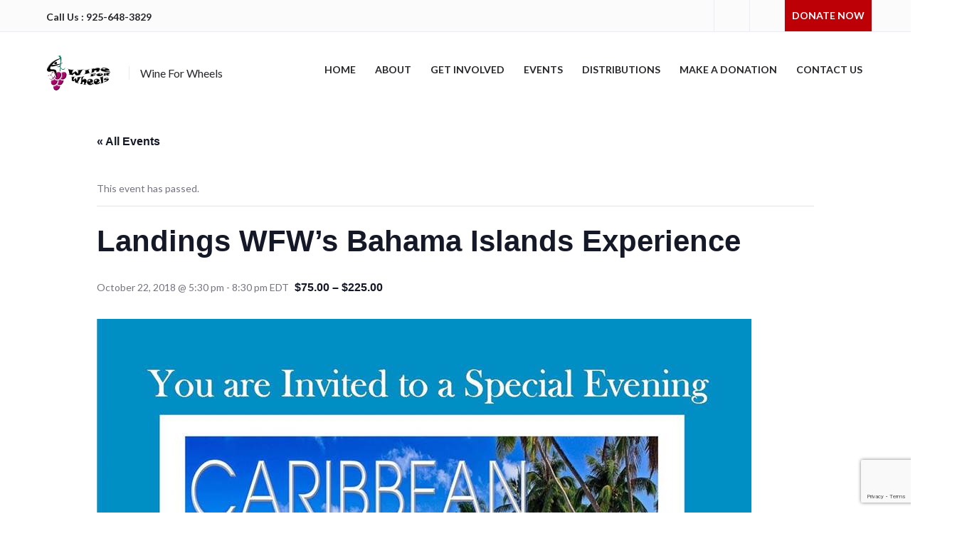

--- FILE ---
content_type: text/html; charset=UTF-8
request_url: https://wineforwheels.org/event/3rd-annual-landings-charity-cocktail-party/
body_size: 21883
content:
<!DOCTYPE html>
<html lang="en-US">
<head>

	<!--  Basic Page Needs -->
	<meta charset="UTF-8" />
	<!-- Mobile Specific Meta -->
	<meta name="viewport" content="width=device-width, minimum-scale=1, maximum-scale=1" />
	<meta name="msvalidate.01" content="71FD7A1E3E3B30999A23F053C92D3E10" />
	<meta http-equiv="x-ua-compatible" content="IE=edge" >
		<link rel='stylesheet' id='tribe-events-views-v2-bootstrap-datepicker-styles-css' href='https://wineforwheels.org/wp-content/plugins/the-events-calendar/vendor/bootstrap-datepicker/css/bootstrap-datepicker.standalone.min.css?ver=6.15.12.2' type='text/css' media='all' />
<link rel='stylesheet' id='tec-variables-skeleton-css' href='https://wineforwheels.org/wp-content/plugins/event-tickets/common/build/css/variables-skeleton.css?ver=6.10.0' type='text/css' media='all' />
<link rel='stylesheet' id='tribe-common-skeleton-style-css' href='https://wineforwheels.org/wp-content/plugins/event-tickets/common/build/css/common-skeleton.css?ver=6.10.0' type='text/css' media='all' />
<link rel='stylesheet' id='tribe-tooltipster-css-css' href='https://wineforwheels.org/wp-content/plugins/event-tickets/common/vendor/tooltipster/tooltipster.bundle.min.css?ver=6.10.0' type='text/css' media='all' />
<link rel='stylesheet' id='tribe-events-views-v2-skeleton-css' href='https://wineforwheels.org/wp-content/plugins/the-events-calendar/build/css/views-skeleton.css?ver=6.15.12.2' type='text/css' media='all' />
<link rel='stylesheet' id='tribe-events-views-v2-print-css' href='https://wineforwheels.org/wp-content/plugins/the-events-calendar/build/css/views-print.css?ver=6.15.12.2' type='text/css' media='print' />
<link rel='stylesheet' id='tec-variables-full-css' href='https://wineforwheels.org/wp-content/plugins/event-tickets/common/build/css/variables-full.css?ver=6.10.0' type='text/css' media='all' />
<link rel='stylesheet' id='tribe-common-full-style-css' href='https://wineforwheels.org/wp-content/plugins/event-tickets/common/build/css/common-full.css?ver=6.10.0' type='text/css' media='all' />
<link rel='stylesheet' id='tribe-events-views-v2-full-css' href='https://wineforwheels.org/wp-content/plugins/the-events-calendar/build/css/views-full.css?ver=6.15.12.2' type='text/css' media='all' />
<meta name='robots' content='index, follow, max-image-preview:large, max-snippet:-1, max-video-preview:-1' />

	<!-- This site is optimized with the Yoast SEO plugin v26.5 - https://yoast.com/wordpress/plugins/seo/ -->
	<title>Landings WFW&#039;s Bahama Islands Experience - Wine For Wheels</title>
	<link rel="canonical" href="https://wineforwheels.org/event/3rd-annual-landings-charity-cocktail-party/" />
	<meta property="og:locale" content="en_US" />
	<meta property="og:type" content="article" />
	<meta property="og:title" content="Landings WFW&#039;s Bahama Islands Experience - Wine For Wheels" />
	<meta property="og:description" content="Less than 32 tickets are available! Purchase yours for $75 before prices increase to $100 on Oct. 19, or at the door if available." />
	<meta property="og:url" content="https://wineforwheels.org/event/3rd-annual-landings-charity-cocktail-party/" />
	<meta property="og:site_name" content="Wine For Wheels" />
	<meta property="article:publisher" content="http://www.facebook.com/wineforwheels" />
	<meta property="article:modified_time" content="2018-10-16T22:51:17+00:00" />
	<meta property="og:image" content="https://wineforwheels.org/wp-content/uploads/2018/09/image003.jpg" />
	<meta property="og:image:width" content="920" />
	<meta property="og:image:height" content="1298" />
	<meta property="og:image:type" content="image/jpeg" />
	<meta name="twitter:card" content="summary_large_image" />
	<meta name="twitter:site" content="@wineforwheels" />
	<script type="application/ld+json" class="yoast-schema-graph">{"@context":"https://schema.org","@graph":[{"@type":"WebPage","@id":"https://wineforwheels.org/event/3rd-annual-landings-charity-cocktail-party/","url":"https://wineforwheels.org/event/3rd-annual-landings-charity-cocktail-party/","name":"Landings WFW's Bahama Islands Experience - Wine For Wheels","isPartOf":{"@id":"https://wineforwheels.org/#website"},"primaryImageOfPage":{"@id":"https://wineforwheels.org/event/3rd-annual-landings-charity-cocktail-party/#primaryimage"},"image":{"@id":"https://wineforwheels.org/event/3rd-annual-landings-charity-cocktail-party/#primaryimage"},"thumbnailUrl":"https://wineforwheels.org/wp-content/uploads/2018/09/image003.jpg","datePublished":"2018-09-20T04:53:54+00:00","dateModified":"2018-10-16T22:51:17+00:00","breadcrumb":{"@id":"https://wineforwheels.org/event/3rd-annual-landings-charity-cocktail-party/#breadcrumb"},"inLanguage":"en-US","potentialAction":[{"@type":"ReadAction","target":["https://wineforwheels.org/event/3rd-annual-landings-charity-cocktail-party/"]}]},{"@type":"ImageObject","inLanguage":"en-US","@id":"https://wineforwheels.org/event/3rd-annual-landings-charity-cocktail-party/#primaryimage","url":"https://wineforwheels.org/wp-content/uploads/2018/09/image003.jpg","contentUrl":"https://wineforwheels.org/wp-content/uploads/2018/09/image003.jpg","width":920,"height":1298,"caption":"Caribbean Wine For Wheels"},{"@type":"BreadcrumbList","@id":"https://wineforwheels.org/event/3rd-annual-landings-charity-cocktail-party/#breadcrumb","itemListElement":[{"@type":"ListItem","position":1,"name":"Home","item":"https://wineforwheels.org/"},{"@type":"ListItem","position":2,"name":"Events","item":"https://wineforwheels.org/events/"},{"@type":"ListItem","position":3,"name":"Landings WFW&#8217;s Bahama Islands Experience"}]},{"@type":"WebSite","@id":"https://wineforwheels.org/#website","url":"https://wineforwheels.org/","name":"Wine For Wheels","description":"Wine For Wheels","publisher":{"@id":"https://wineforwheels.org/#organization"},"potentialAction":[{"@type":"SearchAction","target":{"@type":"EntryPoint","urlTemplate":"https://wineforwheels.org/?s={search_term_string}"},"query-input":{"@type":"PropertyValueSpecification","valueRequired":true,"valueName":"search_term_string"}}],"inLanguage":"en-US"},{"@type":"Organization","@id":"https://wineforwheels.org/#organization","name":"Wine For Wheels","url":"https://wineforwheels.org/","logo":{"@type":"ImageObject","inLanguage":"en-US","@id":"https://wineforwheels.org/#/schema/logo/image/","url":"/wp-content/uploads/2015/09/wfw_transparent_logo.png","contentUrl":"/wp-content/uploads/2015/09/wfw_transparent_logo.png","width":165,"height":306,"caption":"Wine For Wheels"},"image":{"@id":"https://wineforwheels.org/#/schema/logo/image/"},"sameAs":["http://www.facebook.com/wineforwheels","https://x.com/wineforwheels"]},{"@type":"Event","name":"Landings WFW&#8217;s Bahama Islands Experience","description":"Less than 32 tickets are available! Purchase yours for $75 before prices increase to $100 on Oct. 19, or at the door if available.","image":{"@id":"https://wineforwheels.org/event/3rd-annual-landings-charity-cocktail-party/#primaryimage"},"url":"https://wineforwheels.org/event/3rd-annual-landings-charity-cocktail-party/","offers":[{"@type":"Offer","url":"https://wineforwheels.org/event/3rd-annual-landings-charity-cocktail-party/","price":75,"availability":"InStock","priceCurrency":"USD","validFrom":"2018-09-19T00:00:00+00:00","validThrough":"2018-10-21T00:00:00+00:00"},{"@type":"Offer","url":"https://wineforwheels.org/event/3rd-annual-landings-charity-cocktail-party/","price":225,"availability":"InStock","priceCurrency":"USD","validFrom":"2018-09-19T00:00:00+00:00","validThrough":"2018-10-21T00:00:00+00:00"}],"eventAttendanceMode":"https://schema.org/OfflineEventAttendanceMode","eventStatus":"https://schema.org/EventScheduled","startDate":"2018-10-22T17:30:00-04:00","endDate":"2018-10-22T20:30:00-04:00","location":{"@type":"Place","name":"Cartledge Home","description":"","url":"","address":{"@type":"PostalAddress","streetAddress":"27 Seawatch Dr.","addressLocality":"Savannah","addressRegion":"GA","postalCode":"31411","addressCountry":"United States"},"telephone":"912-349-4255 ","sameAs":""},"organizer":{"description":"There is no excerpt because this is a protected post."},"@id":"https://wineforwheels.org/event/3rd-annual-landings-charity-cocktail-party/#event","mainEntityOfPage":{"@id":"https://wineforwheels.org/event/3rd-annual-landings-charity-cocktail-party/"}}]}</script>
	<!-- / Yoast SEO plugin. -->


<link rel='dns-prefetch' href='//maps.googleapis.com' />
<link rel='dns-prefetch' href='//js.stripe.com' />
<link rel='dns-prefetch' href='//google-maps-utility-library-v3.googlecode.com' />
<link rel='dns-prefetch' href='//fonts.googleapis.com' />
<link rel="alternate" type="application/rss+xml" title="Wine For Wheels &raquo; Feed" href="https://wineforwheels.org/feed/" />
<link rel="alternate" type="application/rss+xml" title="Wine For Wheels &raquo; Comments Feed" href="https://wineforwheels.org/comments/feed/" />
<link rel="alternate" type="text/calendar" title="Wine For Wheels &raquo; iCal Feed" href="https://wineforwheels.org/events/?ical=1" />
<link rel="alternate" title="oEmbed (JSON)" type="application/json+oembed" href="https://wineforwheels.org/wp-json/oembed/1.0/embed?url=https%3A%2F%2Fwineforwheels.org%2Fevent%2F3rd-annual-landings-charity-cocktail-party%2F" />
<link rel="alternate" title="oEmbed (XML)" type="text/xml+oembed" href="https://wineforwheels.org/wp-json/oembed/1.0/embed?url=https%3A%2F%2Fwineforwheels.org%2Fevent%2F3rd-annual-landings-charity-cocktail-party%2F&#038;format=xml" />
<style id='wp-img-auto-sizes-contain-inline-css' type='text/css'>
img:is([sizes=auto i],[sizes^="auto," i]){contain-intrinsic-size:3000px 1500px}
/*# sourceURL=wp-img-auto-sizes-contain-inline-css */
</style>
<link rel='stylesheet' id='wc-authorize-net-cim-credit-card-checkout-block-css' href='https://wineforwheels.org/wp-content/plugins/woocommerce-gateway-authorize-net-cim/assets/css/blocks/wc-authorize-net-cim-checkout-block.css?ver=3.10.5' type='text/css' media='all' />
<link rel='stylesheet' id='wc-authorize-net-cim-echeck-checkout-block-css' href='https://wineforwheels.org/wp-content/plugins/woocommerce-gateway-authorize-net-cim/assets/css/blocks/wc-authorize-net-cim-checkout-block.css?ver=3.10.5' type='text/css' media='all' />
<link rel='stylesheet' id='dashicons-css' href='https://wineforwheels.org/wp-includes/css/dashicons.min.css?ver=6.9' type='text/css' media='all' />
<link rel='stylesheet' id='event-tickets-plus-tickets-css-css' href='https://wineforwheels.org/wp-content/plugins/event-tickets-plus/build/css/tickets.css?ver=6.9.0' type='text/css' media='all' />
<link rel='stylesheet' id='event-tickets-tickets-css-css' href='https://wineforwheels.org/wp-content/plugins/event-tickets/build/css/tickets-v1.css?ver=5.27.1' type='text/css' media='all' />
<link rel='stylesheet' id='event-tickets-tickets-rsvp-css-css' href='https://wineforwheels.org/wp-content/plugins/event-tickets/build/css/rsvp-v1.css?ver=5.27.1' type='text/css' media='all' />
<link rel='stylesheet' id='tribe-events-v2-single-skeleton-css' href='https://wineforwheels.org/wp-content/plugins/the-events-calendar/build/css/tribe-events-single-skeleton.css?ver=6.15.12.2' type='text/css' media='all' />
<link rel='stylesheet' id='tribe-events-v2-single-skeleton-full-css' href='https://wineforwheels.org/wp-content/plugins/the-events-calendar/build/css/tribe-events-single-full.css?ver=6.15.12.2' type='text/css' media='all' />
<style id='wp-emoji-styles-inline-css' type='text/css'>

	img.wp-smiley, img.emoji {
		display: inline !important;
		border: none !important;
		box-shadow: none !important;
		height: 1em !important;
		width: 1em !important;
		margin: 0 0.07em !important;
		vertical-align: -0.1em !important;
		background: none !important;
		padding: 0 !important;
	}
/*# sourceURL=wp-emoji-styles-inline-css */
</style>
<link rel='stylesheet' id='ctct_form_styles-css' href='https://wineforwheels.org/wp-content/plugins/constant-contact-forms/assets/css/style.css?ver=2.14.1' type='text/css' media='all' />
<link rel='stylesheet' id='contact-form-7-css' href='https://wineforwheels.org/wp-content/plugins/contact-form-7/includes/css/styles.css?ver=6.1.4' type='text/css' media='all' />
<link rel='stylesheet' id='woocommerce-layout-css' href='https://wineforwheels.org/wp-content/plugins/woocommerce/assets/css/woocommerce-layout.css?ver=10.3.7' type='text/css' media='all' />
<link rel='stylesheet' id='woocommerce-smallscreen-css' href='https://wineforwheels.org/wp-content/plugins/woocommerce/assets/css/woocommerce-smallscreen.css?ver=10.3.7' type='text/css' media='only screen and (max-width: 768px)' />
<link rel='stylesheet' id='woocommerce-general-css' href='https://wineforwheels.org/wp-content/plugins/woocommerce/assets/css/woocommerce.css?ver=10.3.7' type='text/css' media='all' />
<style id='woocommerce-inline-inline-css' type='text/css'>
.woocommerce form .form-row .required { visibility: visible; }
/*# sourceURL=woocommerce-inline-inline-css */
</style>
<link rel='stylesheet' id='wc_cart_addons_styles-css' href='https://wineforwheels.org/wp-content/plugins/woocommerce-cart-add-ons/assets/css/frontend.css?ver=2.1.0' type='text/css' media='all' />
<link rel='stylesheet' id='sv-wc-payment-gateway-payment-form-v5_12_5-css' href='https://wineforwheels.org/wp-content/plugins/woocommerce-gateway-authorize-net-cim/vendor/skyverge/wc-plugin-framework/woocommerce/payment-gateway/assets/css/frontend/sv-wc-payment-gateway-payment-form.min.css?ver=5.12.5' type='text/css' media='all' />
<link rel='stylesheet' id='brands-styles-css' href='https://wineforwheels.org/wp-content/plugins/woocommerce/assets/css/brands.css?ver=10.3.7' type='text/css' media='all' />
<link rel='stylesheet' id='charity-style-css' href='https://wineforwheels.org/wp-content/themes/charity-child/style.css?ver=2015-12-11' type='text/css' media='all' />
<style id='charity-style-inline-css' type='text/css'>
a,
a:hover,
a:focus,
.button,
.docs-icons,
.cptlist .cptlist-title a:hover,
.nav > ul > li > a:hover,
.nav > ul > li.current-menu-item > a,
.breadcrumbs a,
.post .post-meta a:hover,
.widget_categories ul a:hover,
.list-popular-posts li h4 a:hover,
.project .project-content a:hover,
.post .post-title a:hover,
.slider-news .slide .slide-content h4 a:hover,
.latest-news-items .latest-news-item .latest-news-item-content h4 a:hover,
.event-alt .event-title a:hover,
.wpl-section-sponsor .section-foot .section-foot-contacts a,
.slider-featured .owl-prev:hover,
.slider-featured .owl-next:hover,
.slider-featured .slide .slide-foot span,
.slider-intro .owl-prev:hover,
.slider-intro .owl-next:hover,
.tabs-wrapper .tabs .tab-title .fa,
.widget_categories ul a:hover,
.widget_nav_menu ul a:hover,
.cptlist-list .cptlist-list-title a:hover,
.event .event-title a:hover,
.footer-section-body .menu a:hover,
.callout .callout-actions .button-call { color:#bc0006; }

.widget .widget-title:after,
.button:hover,
.button:focus,
.footer .footer-section .footer-section-title:after,
.subscribe .subscribe-btn,
.progressbar span, .docs-icons:hover,
.post-event .post-bar,
ul.pagination li.current a,
ul.pagination li a:hover,
.post .post-image .owl-prev:hover,
.post .post-image .owl-next:hover,
.slider-testimonials,
.section-testimonials .section-head .section-image:before,
.section-testimonials .section-head .section-image:after,
.section-news .section-title:after,
.section-upcoming-event .section-title:after,
.slider-news .owl-prev:hover,
.slider-news .owl-next:hover,
.staff-items .staff-item .staff-item-content .staff-item-actions:before,
.staff-items .staff-item:hover,
.section-our-staff .section-title:after,
.slider-staff .owl-prev:hover,
.slider-staff .owl-next:hover,
.wpl-section-sponsor .section-head h2:after,
.section-featured .section-head .section-image:before,
.section-featured .section-head .section-image:after,
.slider-intro .slide-alt .slide-content .slide-content-inner,
.slider-intro .slide .slide-content,
.bar .bar-socials li.header-actions a,
.callout .callout-actions .button-call:hover,
.callout .callout-actions .button-call:focus { background-color:#bc0006; }

.nav > ul > li > ul > li > a:hover,
.nav > ul > li > ul > li.current-menu-item > a {border-right: 3px solid #bc0006;}

.button,
.docs-icons,
ul.pagination li.current a,
ul.pagination li a:hover,
.post .post-image .owl-prev:hover,
.post .post-image .owl-next:hover,
.slider-news .owl-prev:hover,
.slider-news .owl-next:hover,
.slider-staff .owl-prev:hover,
.slider-staff .owl-next:hover,
.callout .callout-actions .button-call {border-color: #bc0006;}


.progressbar span:after {border-color: #bc0006 rgba(0, 0, 0, 0);}

.post-single .entry blockquote p {border-left-color: #bc0006;}

.bar {background-color:#fbfbfb;}

.footer .footer-bar {background-color:#222126;}

.footer .footer-body {background-color:#27262c;}

.main .main-head{ background-color:#dfd5cc; }
/*# sourceURL=charity-style-inline-css */
</style>
<link rel='stylesheet' id='charity-fonts-css' href='//fonts.googleapis.com/css?family=Lato%3A100%2C300%2C400%2C700%2C900%2C100italic%2C300italic%2C400italic%2C700italic%2C900italic&#038;ver=2015-09-07' type='text/css' media='all' />
<link rel='stylesheet' id='event-tickets-rsvp-css' href='https://wineforwheels.org/wp-content/plugins/event-tickets/build/css/rsvp.css?ver=5.27.1' type='text/css' media='all' />
<script type="text/javascript" src="https://wineforwheels.org/wp-includes/js/jquery/jquery.min.js?ver=3.7.1" id="jquery-core-js"></script>
<script type="text/javascript" src="https://wineforwheels.org/wp-includes/js/jquery/jquery-migrate.min.js?ver=3.4.1" id="jquery-migrate-js"></script>
<script type="text/javascript" src="https://wineforwheels.org/wp-content/plugins/event-tickets/common/build/js/tribe-common.js?ver=9c44e11f3503a33e9540" id="tribe-common-js"></script>
<script type="text/javascript" src="https://wineforwheels.org/wp-content/plugins/the-events-calendar/build/js/views/breakpoints.js?ver=4208de2df2852e0b91ec" id="tribe-events-views-v2-breakpoints-js"></script>
<script type="text/javascript" src="//wineforwheels.org/wp-content/plugins/revslider/sr6/assets/js/rbtools.min.js?ver=6.7.5" async id="tp-tools-js"></script>
<script type="text/javascript" src="//wineforwheels.org/wp-content/plugins/revslider/sr6/assets/js/rs6.min.js?ver=6.7.9" async id="revmin-js"></script>
<script type="text/javascript" src="https://wineforwheels.org/wp-content/plugins/woocommerce/assets/js/jquery-blockui/jquery.blockUI.min.js?ver=2.7.0-wc.10.3.7" id="wc-jquery-blockui-js" data-wp-strategy="defer"></script>
<script type="text/javascript" id="wc-add-to-cart-js-extra">
/* <![CDATA[ */
var wc_add_to_cart_params = {"ajax_url":"/wp-admin/admin-ajax.php","wc_ajax_url":"/?wc-ajax=%%endpoint%%","i18n_view_cart":"View cart","cart_url":"https://wineforwheels.org/cart/","is_cart":"","cart_redirect_after_add":"no"};
//# sourceURL=wc-add-to-cart-js-extra
/* ]]> */
</script>
<script type="text/javascript" src="https://wineforwheels.org/wp-content/plugins/woocommerce/assets/js/frontend/add-to-cart.min.js?ver=10.3.7" id="wc-add-to-cart-js" data-wp-strategy="defer"></script>
<script type="text/javascript" src="https://wineforwheels.org/wp-content/plugins/woocommerce/assets/js/js-cookie/js.cookie.min.js?ver=2.1.4-wc.10.3.7" id="wc-js-cookie-js" defer="defer" data-wp-strategy="defer"></script>
<script type="text/javascript" id="woocommerce-js-extra">
/* <![CDATA[ */
var woocommerce_params = {"ajax_url":"/wp-admin/admin-ajax.php","wc_ajax_url":"/?wc-ajax=%%endpoint%%","i18n_password_show":"Show password","i18n_password_hide":"Hide password"};
//# sourceURL=woocommerce-js-extra
/* ]]> */
</script>
<script type="text/javascript" src="https://wineforwheels.org/wp-content/plugins/woocommerce/assets/js/frontend/woocommerce.min.js?ver=10.3.7" id="woocommerce-js" defer="defer" data-wp-strategy="defer"></script>
<script type="text/javascript" src="https://wineforwheels.org/wp-content/plugins/js_composer/assets/js/vendors/woocommerce-add-to-cart.js?ver=7.7.2" id="vc_woocommerce-add-to-cart-js-js"></script>
<script></script><link rel="https://api.w.org/" href="https://wineforwheels.org/wp-json/" /><link rel="alternate" title="JSON" type="application/json" href="https://wineforwheels.org/wp-json/wp/v2/tribe_events/1149" /><link rel="EditURI" type="application/rsd+xml" title="RSD" href="https://wineforwheels.org/xmlrpc.php?rsd" />
<meta name="generator" content="WordPress 6.9" />
<meta name="generator" content="WooCommerce 10.3.7" />
<link rel='shortlink' href='https://wineforwheels.org/?p=1149' />
<meta name="et-api-version" content="v1"><meta name="et-api-origin" content="https://wineforwheels.org"><link rel="https://theeventscalendar.com/" href="https://wineforwheels.org/wp-json/tribe/tickets/v1/" /><meta name="tec-api-version" content="v1"><meta name="tec-api-origin" content="https://wineforwheels.org"><link rel="alternate" href="https://wineforwheels.org/wp-json/tribe/events/v1/events/1149" /><style>#gallery-1 { display: none; }
.wp-caption img { max-width: 100%!important; width: auto; }
.alignleft {
  display: inline;
  float: left;
  margin-right: 1.5em; }

.alignright {
  display: inline;
  float: right;
  margin-left: 1.5em; }

.aligncenter {
  clear: both;
  display: block;
  margin-left: auto;
  margin-right: auto; }</style>	<noscript><style>.woocommerce-product-gallery{ opacity: 1 !important; }</style></noscript>
	<meta name="generator" content="Powered by WPBakery Page Builder - drag and drop page builder for WordPress."/>
<meta name="generator" content="Powered by Slider Revolution 6.7.9 - responsive, Mobile-Friendly Slider Plugin for WordPress with comfortable drag and drop interface." />
<link rel="icon" href="https://wineforwheels.org/wp-content/uploads/2015/09/cropped-WFW-LogoBlkNoOval-NoBackground-32x32.png" sizes="32x32" />
<link rel="icon" href="https://wineforwheels.org/wp-content/uploads/2015/09/cropped-WFW-LogoBlkNoOval-NoBackground-192x192.png" sizes="192x192" />
<link rel="apple-touch-icon" href="https://wineforwheels.org/wp-content/uploads/2015/09/cropped-WFW-LogoBlkNoOval-NoBackground-180x180.png" />
<meta name="msapplication-TileImage" content="https://wineforwheels.org/wp-content/uploads/2015/09/cropped-WFW-LogoBlkNoOval-NoBackground-270x270.png" />
<script>function setREVStartSize(e){
			//window.requestAnimationFrame(function() {
				window.RSIW = window.RSIW===undefined ? window.innerWidth : window.RSIW;
				window.RSIH = window.RSIH===undefined ? window.innerHeight : window.RSIH;
				try {
					var pw = document.getElementById(e.c).parentNode.offsetWidth,
						newh;
					pw = pw===0 || isNaN(pw) || (e.l=="fullwidth" || e.layout=="fullwidth") ? window.RSIW : pw;
					e.tabw = e.tabw===undefined ? 0 : parseInt(e.tabw);
					e.thumbw = e.thumbw===undefined ? 0 : parseInt(e.thumbw);
					e.tabh = e.tabh===undefined ? 0 : parseInt(e.tabh);
					e.thumbh = e.thumbh===undefined ? 0 : parseInt(e.thumbh);
					e.tabhide = e.tabhide===undefined ? 0 : parseInt(e.tabhide);
					e.thumbhide = e.thumbhide===undefined ? 0 : parseInt(e.thumbhide);
					e.mh = e.mh===undefined || e.mh=="" || e.mh==="auto" ? 0 : parseInt(e.mh,0);
					if(e.layout==="fullscreen" || e.l==="fullscreen")
						newh = Math.max(e.mh,window.RSIH);
					else{
						e.gw = Array.isArray(e.gw) ? e.gw : [e.gw];
						for (var i in e.rl) if (e.gw[i]===undefined || e.gw[i]===0) e.gw[i] = e.gw[i-1];
						e.gh = e.el===undefined || e.el==="" || (Array.isArray(e.el) && e.el.length==0)? e.gh : e.el;
						e.gh = Array.isArray(e.gh) ? e.gh : [e.gh];
						for (var i in e.rl) if (e.gh[i]===undefined || e.gh[i]===0) e.gh[i] = e.gh[i-1];
											
						var nl = new Array(e.rl.length),
							ix = 0,
							sl;
						e.tabw = e.tabhide>=pw ? 0 : e.tabw;
						e.thumbw = e.thumbhide>=pw ? 0 : e.thumbw;
						e.tabh = e.tabhide>=pw ? 0 : e.tabh;
						e.thumbh = e.thumbhide>=pw ? 0 : e.thumbh;
						for (var i in e.rl) nl[i] = e.rl[i]<window.RSIW ? 0 : e.rl[i];
						sl = nl[0];
						for (var i in nl) if (sl>nl[i] && nl[i]>0) { sl = nl[i]; ix=i;}
						var m = pw>(e.gw[ix]+e.tabw+e.thumbw) ? 1 : (pw-(e.tabw+e.thumbw)) / (e.gw[ix]);
						newh =  (e.gh[ix] * m) + (e.tabh + e.thumbh);
					}
					var el = document.getElementById(e.c);
					if (el!==null && el) el.style.height = newh+"px";
					el = document.getElementById(e.c+"_wrapper");
					if (el!==null && el) {
						el.style.height = newh+"px";
						el.style.display = "block";
					}
				} catch(e){
					console.log("Failure at Presize of Slider:" + e)
				}
			//});
		  };</script>
		<style type="text/css" id="wp-custom-css">
			/*list view*/ 
span.tribe-tickets-left{
    display: none !important;
}
/*single view*/
span.tribe-tickets-remaining{
    display:none !important;
}
div.tribe-block__tickets__item__extra__available{
    display:none;
}		</style>
		<noscript><style> .wpb_animate_when_almost_visible { opacity: 1; }</style></noscript><link rel='stylesheet' id='wc-blocks-style-css' href='https://wineforwheels.org/wp-content/plugins/woocommerce/assets/client/blocks/wc-blocks.css?ver=wc-10.3.7' type='text/css' media='all' />
<link rel='stylesheet' id='tribe-tickets-forms-style-css' href='https://wineforwheels.org/wp-content/plugins/event-tickets/build/css/tickets-forms.css?ver=5.27.1' type='text/css' media='all' />
<link rel='stylesheet' id='tribe-common-responsive-css' href='https://wineforwheels.org/wp-content/plugins/event-tickets/build/css/common-responsive.css?ver=5.27.1' type='text/css' media='all' />
<link rel='stylesheet' id='rs-plugin-settings-css' href='//wineforwheels.org/wp-content/plugins/revslider/sr6/assets/css/rs6.css?ver=6.7.9' type='text/css' media='all' />
<style id='rs-plugin-settings-inline-css' type='text/css'>
#rs-demo-id {}
/*# sourceURL=rs-plugin-settings-inline-css */
</style>
</head>
<body class="wp-singular tribe_events-template-default single single-tribe_events postid-1149 wp-theme-charity-wpl wp-child-theme-charity-child theme-charity-wpl woocommerce-no-js tribe-events-page-template tribe-no-js tec-no-tickets-on-recurring tec-no-rsvp-on-recurring tribe-filter-live ctct-charity-wpl wpb-js-composer js-comp-ver-7.7.2 vc_responsive events-single tribe-events-style-full tribe-events-style-theme tribe-theme-charity-wpl">
<div class="wrapper">
	<div class="bar">
		<div class="row">
			<div class="columns small-12">
									<p class="bar-phone">
						<i class="fa fa-phone"></i>
						<strong>
							<a href="tel:925-648-3829">
								Call Us :								925-648-3829							</a>
						</strong>
					</p><!-- /.bar-phone -->
				

				<div class="bar-socials">
					<!-- Social Networking -->
																<ul>
															<li><a target="_blank" href="https://www.facebook.com/wineforwheels" title="WFW Facebook"> <i class="fa fa-facebook"></i></a></li>
															<li><a target="_blank" href="https://twitter.com/wineforwheels" title="WFW Twitter"> <i class="fa fa-twitter"></i></a></li>
																						<li class="header-actions">
									<a href="http://wineforwheels.org/donate/">Donate Now</a>
								</li>
													</ul><!-- /.socials -->
					
				</div><!-- /.bar-socials -->
			</div><!-- /.columns small-12 -->
		</div><!-- /.row -->
	</div><!-- /.bar -->

	<header class="header">
		<div class="row">
			<div class="columns small-12">
				<a class="header-logo" href="https://wineforwheels.org/" title="Wine For Wheels - Wine For Wheels" rel="home">
											<img src="https://wineforwheels.org/wp-content/uploads/2015/09/wfw_logo.png">
																						<span class="site-description">Wine For Wheels</span>
									</a>


				<div class="header-inner">
					<a href="#" class="button-burger">
						<span></span>
					</a>
					<nav class="nav">
						<ul id="menu-main-menu" class="menu"><li id="menu-item-24" class="menu-item menu-item-type-post_type menu-item-object-page menu-item-home menu-item-24"><a href="https://wineforwheels.org/">Home</a></li>
<li id="menu-item-23" class="menu-item menu-item-type-post_type menu-item-object-page menu-item-23"><a href="https://wineforwheels.org/about/">About</a></li>
<li id="menu-item-186" class="menu-item menu-item-type-custom menu-item-object-custom menu-item-has-children menu-item-186"><a href="http://wineforwheels.org/host-an-event/">Get Involved</a>
<ul class="sub-menu">
	<li id="menu-item-185" class="menu-item menu-item-type-custom menu-item-object-custom menu-item-185"><a href="http://wineforwheels.org/events/community/add">Host An Event</a></li>
	<li id="menu-item-93" class="menu-item menu-item-type-custom menu-item-object-custom menu-item-93"><a href="http://wineforwheels.org/events/">Participate In An Event</a></li>
	<li id="menu-item-135" class="menu-item menu-item-type-post_type menu-item-object-page menu-item-135"><a href="https://wineforwheels.org/donate/">Donate</a></li>
	<li id="menu-item-153" class="menu-item menu-item-type-post_type menu-item-object-page menu-item-153"><a href="https://wineforwheels.org/campaign/">Start A School Campaign</a></li>
</ul>
</li>
<li id="menu-item-72" class="menu-item menu-item-type-custom menu-item-object-custom menu-item-72"><a href="http://wineforwheels.org/events/">Events</a></li>
<li id="menu-item-101" class="menu-item menu-item-type-post_type menu-item-object-page menu-item-101"><a href="https://wineforwheels.org/distributions/">Distributions</a></li>
<li id="menu-item-134" class="menu-item menu-item-type-post_type menu-item-object-page menu-item-134"><a href="https://wineforwheels.org/donate/">Make A Donation</a></li>
<li id="menu-item-104" class="menu-item menu-item-type-post_type menu-item-object-page menu-item-has-children menu-item-104"><a href="https://wineforwheels.org/contact-us/">Contact Us</a>
<ul class="sub-menu">
	<li id="menu-item-227" class="menu-item menu-item-type-post_type menu-item-object-page menu-item-227"><a href="https://wineforwheels.org/my-account-2/">My Account</a></li>
</ul>
</li>
</ul>					</nav><!-- /.nav -->

				</div><!-- /.header-inner --></div><!-- /.columns small-12 -->
		</div><!-- /.row -->
	</header><!-- /.header --><section id="tribe-events-pg-template" class="tribe-events-pg-template" role="main"><div class="tribe-events-before-html"></div><span class="tribe-events-ajax-loading"><img class="tribe-events-spinner-medium" src="https://wineforwheels.org/wp-content/plugins/the-events-calendar/src/resources/images/tribe-loading.gif" alt="Loading Events" /></span>
<div id="tribe-events-content" class="tribe-events-single">

	<p class="tribe-events-back">
		<a href="https://wineforwheels.org/events/"> &laquo; All Events</a>
	</p>

	<!-- Notices -->
	<div class="tribe-events-notices"><ul><li>This event has passed.</li></ul></div>
	<h1 class="tribe-events-single-event-title">Landings WFW&#8217;s Bahama Islands Experience</h1>
	<div class="tribe-events-schedule tribe-clearfix">
		<div><span class="tribe-event-date-start">October 22, 2018 @ 5:30 pm</span> - <span class="tribe-event-time">8:30 pm</span> <span class='timezone'> EDT </span></div>					<span class="tribe-events-cost">&#036;75.00 – &#036;225.00</span>
			</div>

	<!-- Event header -->
	<div id="tribe-events-header"  data-title="Landings WFW&#039;s Bahama Islands Experience - Wine For Wheels" data-viewtitle="Landings WFW&#8217;s Bahama Islands Experience">
		<!-- Navigation -->
		<nav class="tribe-events-nav-pagination" aria-label="Event Navigation">
			<ul class="tribe-events-sub-nav">
				<li class="tribe-events-nav-previous"><a href="https://wineforwheels.org/event/wine-for-wheels-founders-dinner/"><span>&laquo;</span> Wine for Wheels&#8217; Founders Dinner under the Stars</a></li>
				<li class="tribe-events-nav-next"><a href="https://wineforwheels.org/event/wine-for-wheels-presents-diwali-also-known-as-the-festival-of-lights/">Wine for Wheels presents Diwali, also known as the &#8220;Festival of Lights&#8221; <span>&raquo;</span></a></li>
			</ul>
			<!-- .tribe-events-sub-nav -->
		</nav>
	</div>
	<!-- #tribe-events-header -->

			<div id="post-1149" class="post-1149 tribe_events type-tribe_events status-publish has-post-thumbnail hentry">
			<!-- Event featured image, but exclude link -->
			<div class="tribe-events-event-image"><img width="920" height="1298" src="https://wineforwheels.org/wp-content/uploads/2018/09/image003.jpg" class="attachment-full size-full wp-post-image" alt="Caribbean Wine For Wheels" decoding="async" fetchpriority="high" srcset="https://wineforwheels.org/wp-content/uploads/2018/09/image003.jpg 920w, https://wineforwheels.org/wp-content/uploads/2018/09/image003-213x300.jpg 213w, https://wineforwheels.org/wp-content/uploads/2018/09/image003-768x1084.jpg 768w, https://wineforwheels.org/wp-content/uploads/2018/09/image003-726x1024.jpg 726w, https://wineforwheels.org/wp-content/uploads/2018/09/image003-319x450.jpg 319w, https://wineforwheels.org/wp-content/uploads/2018/09/image003-600x847.jpg 600w" sizes="(max-width: 920px) 100vw, 920px" /></div>
			<!-- Event content -->
						<div class="tribe-events-single-event-description tribe-events-content">
				<h3 style="text-align: left;">Less than 32 tickets are available! Purchase yours for $75 before prices increase to $100 on Oct. 19, or at the door if available.</h3>
<h3 style="text-align: left;"><a href="https://wineforwheels.org/donate/"><img decoding="async" class="wp-image-586 alignleft" src="/wp-content/uploads/2016/09/donatenow_button.png" alt="" width="153" height="42" /></a></h3>
<p style="text-align: left;">
			</div>
			<!-- .tribe-events-single-event-description -->
			<div class="tribe-events tribe-common">
	<div class="tribe-events-c-subscribe-dropdown__container">
		<div class="tribe-events-c-subscribe-dropdown">
			<div class="tribe-common-c-btn-border tribe-events-c-subscribe-dropdown__button">
				<svg
	 class="tribe-common-c-svgicon tribe-common-c-svgicon--cal-export tribe-events-c-subscribe-dropdown__export-icon" 	aria-hidden="true"
	viewBox="0 0 23 17"
	xmlns="http://www.w3.org/2000/svg"
>
	<path fill-rule="evenodd" clip-rule="evenodd" d="M.128.896V16.13c0 .211.145.383.323.383h15.354c.179 0 .323-.172.323-.383V.896c0-.212-.144-.383-.323-.383H.451C.273.513.128.684.128.896Zm16 6.742h-.901V4.679H1.009v10.729h14.218v-3.336h.901V7.638ZM1.01 1.614h14.218v2.058H1.009V1.614Z" />
	<path d="M20.5 9.846H8.312M18.524 6.953l2.89 2.909-2.855 2.855" stroke-width="1.2" stroke-linecap="round" stroke-linejoin="round"/>
</svg>
				<button
					class="tribe-events-c-subscribe-dropdown__button-text"
					aria-expanded="false"
					aria-controls="tribe-events-subscribe-dropdown-content"
					aria-label="View links to add events to your calendar"
				>
					Add to calendar				</button>
				<svg
	 class="tribe-common-c-svgicon tribe-common-c-svgicon--caret-down tribe-events-c-subscribe-dropdown__button-icon" 	aria-hidden="true"
	viewBox="0 0 10 7"
	xmlns="http://www.w3.org/2000/svg"
>
	<path fill-rule="evenodd" clip-rule="evenodd" d="M1.008.609L5 4.6 8.992.61l.958.958L5 6.517.05 1.566l.958-.958z" class="tribe-common-c-svgicon__svg-fill"/>
</svg>
			</div>
			<div id="tribe-events-subscribe-dropdown-content" class="tribe-events-c-subscribe-dropdown__content">
				<ul class="tribe-events-c-subscribe-dropdown__list">
											
<li class="tribe-events-c-subscribe-dropdown__list-item tribe-events-c-subscribe-dropdown__list-item--gcal">
	<a
		href="https://www.google.com/calendar/event?action=TEMPLATE&#038;dates=20181022T173000/20181022T203000&#038;text=Landings%20WFW%26%238217%3Bs%20Bahama%20Islands%20Experience&#038;details=%3Ch3+style%3D%22text-align%3A+left%3B%22%3ELess+than%C2%A032+tickets+are+available%21+Purchase+yours+for+%2475+before+prices+increase+to+%24100+on+Oct.+19%2C+or+at+the+door+if+available.%3C%2Fh3%3E%3Ch3+style%3D%22text-align%3A+left%3B%22%3E%3Ca+href%3D%22https%3A%2F%2Fwineforwheels.org%2Fdonate%2F%22%3E%3Cimg+class%3D%22wp-image-586+alignleft%22+src%3D%22%2Fwp-content%2Fuploads%2F2016%2F09%2Fdonatenow_button.png%22+alt%3D%22%22+width%3D%22153%22+height%3D%2242%22+%2F%3E%3C%2Fa%3E%3C%2Fh3%3E%3Cp+style%3D%22text-align%3A+left%3B%22%3E%3C%2Fp%3E+&#038;location=Cartledge%20Home,%2027%20Seawatch%20Dr.,%20Savannah,%20GA,%2031411,%20United%20States&#038;trp=false&#038;ctz=America/New_York&#038;sprop=website:https://wineforwheels.org"
		class="tribe-events-c-subscribe-dropdown__list-item-link"
		target="_blank"
		rel="noopener noreferrer nofollow noindex"
	>
		Google Calendar	</a>
</li>
											
<li class="tribe-events-c-subscribe-dropdown__list-item tribe-events-c-subscribe-dropdown__list-item--ical">
	<a
		href="webcal://wineforwheels.org/event/3rd-annual-landings-charity-cocktail-party/?ical=1"
		class="tribe-events-c-subscribe-dropdown__list-item-link"
		target="_blank"
		rel="noopener noreferrer nofollow noindex"
	>
		iCalendar	</a>
</li>
											
<li class="tribe-events-c-subscribe-dropdown__list-item tribe-events-c-subscribe-dropdown__list-item--outlook-365">
	<a
		href="https://outlook.office.com/owa/?path=/calendar/action/compose&#038;rrv=addevent&#038;startdt=2018-10-22T17%3A30%3A00-04%3A00&#038;enddt=2018-10-22T20%3A30%3A00-04%3A00&#038;location=Cartledge%20Home,%2027%20Seawatch%20Dr.,%20Savannah,%20GA,%2031411,%20United%20States&#038;subject=Landings%20WFW%27s%20Bahama%20Islands%20Experience&#038;body=Less%20than%C2%A032%20tickets%20are%20available%21%20Purchase%20yours%20for%20%2475%20before%20prices%20increase%20to%20%24100%20on%20Oct.%2019%2C%20or%20at%20the%20door%20if%20available.%3Cp%20style%3D%22text-align%3A%20left%3B%22%3E%3C%2Fp%3E"
		class="tribe-events-c-subscribe-dropdown__list-item-link"
		target="_blank"
		rel="noopener noreferrer nofollow noindex"
	>
		Outlook 365	</a>
</li>
											
<li class="tribe-events-c-subscribe-dropdown__list-item tribe-events-c-subscribe-dropdown__list-item--outlook-live">
	<a
		href="https://outlook.live.com/owa/?path=/calendar/action/compose&#038;rrv=addevent&#038;startdt=2018-10-22T17%3A30%3A00-04%3A00&#038;enddt=2018-10-22T20%3A30%3A00-04%3A00&#038;location=Cartledge%20Home,%2027%20Seawatch%20Dr.,%20Savannah,%20GA,%2031411,%20United%20States&#038;subject=Landings%20WFW%27s%20Bahama%20Islands%20Experience&#038;body=Less%20than%C2%A032%20tickets%20are%20available%21%20Purchase%20yours%20for%20%2475%20before%20prices%20increase%20to%20%24100%20on%20Oct.%2019%2C%20or%20at%20the%20door%20if%20available.%3Cp%20style%3D%22text-align%3A%20left%3B%22%3E%3C%2Fp%3E"
		class="tribe-events-c-subscribe-dropdown__list-item-link"
		target="_blank"
		rel="noopener noreferrer nofollow noindex"
	>
		Outlook Live	</a>
</li>
									</ul>
			</div>
		</div>
	</div>
</div>

			<!-- Event meta -->
			<form
	id="tribe-tickets"
	action="https://wineforwheels.org/cart/"
	 class="tribe-block tribe-tickets tribe-common" 	method="post"
	enctype='multipart/form-data'
	data-provider="Tribe__Tickets_Plus__Commerce__WooCommerce__Main"
	autocomplete="off"
	data-provider-id="woo"
	novalidate
>
	<h2 class="tribe-common-h4 tribe-common-h--alt tribe-tickets__title">
		Tickets	</h2>
	<input type="hidden" name="tribe_tickets_saving_attendees" value="1"/>
	<input type="hidden" name="tribe_tickets_ar" value="1"/>
	<input type="hidden" name="tribe_tickets_ar_data" value="" id="tribe_tickets_block_ar_data"/>
	<div id="tribe-tickets__notice__tickets-in-cart"  class="tribe-tickets__notice tribe-tickets__notice--barred tribe-tickets__notice--barred-left" >
	
	<div  class="tribe-common-b2 tribe-tickets-notice__content tribe-common-b3" >
		The numbers below include tickets for this event already in your cart. Clicking "Get Tickets" will allow you to edit any existing attendee information as well as change ticket quantities.	</div>
</div>
<input name="provider" value="Tribe__Tickets_Plus__Commerce__WooCommerce__Main" class="tribe-tickets-provider" type="hidden">
<div  class="tribe-tickets__item tribe-tickets__item--inactive post-1149 tribe_events type-tribe_events status-publish has-post-thumbnail hentry" >
	<div
	class="tribe-tickets__item__content tribe-tickets__item__content--inactive"
>
	Tickets are no longer available</div>
</div>
<div class="tribe-common">
	<div  class="tribe-tickets-loader__dots tribe-common-c-loader tribe-common-a11y-hidden tribe-tickets-loader__tickets-block"  >
		<svg
	 class="tribe-common-c-svgicon tribe-common-c-svgicon--dot tribe-common-c-loader__dot tribe-common-c-loader__dot--first" 	aria-hidden="true"
	viewBox="0 0 15 15"
	xmlns="http://www.w3.org/2000/svg"
>
	<circle cx="7.5" cy="7.5" r="7.5"/>
</svg>
		<svg
	 class="tribe-common-c-svgicon tribe-common-c-svgicon--dot tribe-common-c-loader__dot tribe-common-c-loader__dot--second" 	aria-hidden="true"
	viewBox="0 0 15 15"
	xmlns="http://www.w3.org/2000/svg"
>
	<circle cx="7.5" cy="7.5" r="7.5"/>
</svg>
		<svg
	 class="tribe-common-c-svgicon tribe-common-c-svgicon--dot tribe-common-c-loader__dot tribe-common-c-loader__dot--third" 	aria-hidden="true"
	viewBox="0 0 15 15"
	xmlns="http://www.w3.org/2000/svg"
>
	<circle cx="7.5" cy="7.5" r="7.5"/>
</svg>
	</div>
</div>

</form>

<div class="tribe-common">
	<span id="tribe-tickets__modal_target"></span>
</div>
			
	<div class="tribe-events-single-section tribe-events-event-meta primary tribe-clearfix">


<div class="tribe-events-meta-group tribe-events-meta-group-details">
	<h2 class="tribe-events-single-section-title"> Details </h2>
	<ul class="tribe-events-meta-list">

		
			<li class="tribe-events-meta-item">
				<span class="tribe-events-start-date-label tribe-events-meta-label">Date:</span>
				<span class="tribe-events-meta-value">
					<abbr class="tribe-events-abbr tribe-events-start-date published dtstart" title="2018-10-22"> October 22, 2018 </abbr>
				</span>
			</li>

			<li class="tribe-events-meta-item">
				<span class="tribe-events-start-time-label tribe-events-meta-label">Time:</span>
				<span class="tribe-events-meta-value">
					<div class="tribe-events-abbr tribe-events-start-time published dtstart" title="2018-10-22">
						5:30 pm - 8:30 pm													<span class="tribe-events-abbr tribe-events-time-zone published ">EDT</span>
											</div>
				</span>
			</li>

		
		
		
			<li class="tribe-events-meta-item">
				<span class="tribe-events-event-cost-label tribe-events-meta-label">Cost:</span>
				<span class="tribe-events-event-cost tribe-events-meta-value"> &#036;75.00 – &#036;225.00 </span>
			</li>
		
		
		
		
			</ul>
</div>

<div class="tribe-events-meta-group tribe-events-meta-group-venue">
	<h2 class="tribe-events-single-section-title"> Venue </h2>
	<ul class="tribe-events-meta-list">
				<li class="tribe-events-meta-item tribe-venue"> Cartledge Home </li>

									<li class="tribe-events-meta-item tribe-venue-location">
					<address class="tribe-events-address">
						<span class="tribe-address">

<span class="tribe-street-address">27 Seawatch Dr.</span>
	
		<br>
		<span class="tribe-locality">Savannah</span><span class="tribe-delimiter">,</span>

	<abbr class="tribe-region tribe-events-abbr" title="Georgia">GA</abbr>

	<span class="tribe-postal-code">31411</span>

	<span class="tribe-country-name">United States</span>

</span>

													<a class="tribe-events-gmap" href="https://maps.google.com/maps?f=q&#038;source=s_q&#038;hl=en&#038;geocode=&#038;q=27+Seawatch+Dr.+Savannah+GA+31411+United+States" title="Click to view a Google Map" target="_blank" rel="noreferrer noopener">+ Google Map</a>											</address>
				</li>
			
							<li class="tribe-events-meta-item">
					<span class="tribe-venue-tel-label tribe-events-meta-label">Phone</span>
					<span class="tribe-venue-tel tribe-events-meta-value"> 912-349-4255  </span>
				</li>
			
					
			</ul>
</div>

<div class="tribe-events-meta-group tribe-events-meta-group-organizer">
	<h2 class="tribe-events-single-section-title">Organizer</h2>
	<ul class="tribe-events-meta-list">
					<li class="tribe-events-meta-item tribe-organizer">
				Protected: Patty Kleiber and Rick Harding			</li>
				</ul>
</div>

	</div>


					</div> <!-- #post-x -->
			
	<!-- Event footer -->
	<div id="tribe-events-footer">
		<!-- Navigation -->
		<nav class="tribe-events-nav-pagination" aria-label="Event Navigation">
			<ul class="tribe-events-sub-nav">
				<li class="tribe-events-nav-previous"><a href="https://wineforwheels.org/event/wine-for-wheels-founders-dinner/"><span>&laquo;</span> Wine for Wheels&#8217; Founders Dinner under the Stars</a></li>
				<li class="tribe-events-nav-next"><a href="https://wineforwheels.org/event/wine-for-wheels-presents-diwali-also-known-as-the-festival-of-lights/">Wine for Wheels presents Diwali, also known as the &#8220;Festival of Lights&#8221; <span>&raquo;</span></a></li>
			</ul>
			<!-- .tribe-events-sub-nav -->
		</nav>
	</div>
	<!-- #tribe-events-footer -->

</div><!-- #tribe-events-content -->
<div class="tribe-events-after-html"></div>
<!--
This calendar is powered by The Events Calendar.
http://evnt.is/18wn
-->
</section>
		<footer class="footer">
			<div class="footer-body">
			<div class="row">
				<div class="small-12 medium-12 large-3 columns">
											<div id="text-2" class="footer-section widget widget_text"><h4 class="footer-section-title">About Wine For Wheels</h4><div class="footer-section-body">			<div class="textwidget"><p>The idea Behind Wine for Wheels is both Powerful and Simple&#8230;</p>
<p>In April of 2001, Jeff Behring, Bill &amp; Kathy Arendt, Val Nunes, Mark DeWitt, &amp; Richard Geithman were at a local grocer having a glass of wine until the unexpected happen&#8230;the grocer closed its doors to wine tasting.</p>
<p><a href="https://www.wineforwheels.org/wineforwheels/about">Click HERE to read more&#8230;.</a></p>
</div>
		</div></div>									</div><!-- /.widget-footer -->

				<div class="small-12 medium-12 large-3 columns">
											<div id="ctct_form-2" class="footer-section widget "><h4 class="footer-section-title">Sign Up For Event News</h4><div class="footer-section-body"><div data-form-id="2408" id="ctct-form-wrapper-0" class="ctct-form-wrapper"><form class="ctct-form ctct-form-2408 comment-form  no-recaptcha ctct-default" id="ctct-form-1697268968" data-doajax="off" style="" action="" method="post"><p class="ctct-form-field ctct-form-field-text ctct-form-field-required"><span class="ctct-label-top"><label for="first_name___7e7a6eef7e0a3734f39d6757b27d474b_0_3534234295">First Name <span class="ctct-required-indicatior" title="This is a required field">*</span></label></span><input required aria-required="true"  type="text" id="first_name___7e7a6eef7e0a3734f39d6757b27d474b_0_3534234295" name="first_name___7e7a6eef7e0a3734f39d6757b27d474b"  value="" class="ctct-text ctct-label-top first_name___7e7a6eef7e0a3734f39d6757b27d474b" maxlength="255" placeholder=""  /></p><p class="ctct-form-field ctct-form-field-text ctct-form-field-required"><span class="ctct-label-top"><label for="last_name___86b6d953df0fd1bff8e02cde526c2b3c_0_1915687703">Last Name <span class="ctct-required-indicatior" title="This is a required field">*</span></label></span><input required aria-required="true"  type="text" id="last_name___86b6d953df0fd1bff8e02cde526c2b3c_0_1915687703" name="last_name___86b6d953df0fd1bff8e02cde526c2b3c"  value="" class="ctct-text ctct-label-top last_name___86b6d953df0fd1bff8e02cde526c2b3c" maxlength="255" placeholder=""  /></p><p class="ctct-form-field ctct-form-field-email ctct-form-field-required"><span class="ctct-label-top"><label for="email___3c59495a3edf2d27cd20fc1987544522_0_358522105">Email (required) <span class="ctct-required-indicatior" title="This is a required field">*</span></label></span><input required aria-required="true"  type="email" id="email___3c59495a3edf2d27cd20fc1987544522_0_358522105" name="email___3c59495a3edf2d27cd20fc1987544522"  value="" class="ctct-email ctct-label-top email___3c59495a3edf2d27cd20fc1987544522"  placeholder=""  /></p><div class='ctct-list-selector' style='display:none;'><div class="ctct-form-field ctct-form-field-checkbox ctct-form-field-required"><fieldset><legend class="ctct-label-top">Select list(s) to subscribe to</legend><input type="checkbox" name="lists___1a82c997a762ede5ac7b739747ea22fc[]" id="lists___1a82c997a762ede5ac7b739747ea22fc_0_0" value="cc66fb50-1f2c-11e3-8fb2-d4ae5275b546" class="ctct-checkbox ctct-label-right" checked /><span class="ctct-label-right"><label for="lists___1a82c997a762ede5ac7b739747ea22fc_0_0">Wine for Wheels Contacts</label></span></fieldset></div></div><div class="ctct-optin-hide" style="display:none;"><p class="ctct-form-field ctct-form-field-checkbox"><span class="ctct-input-container"><input type="checkbox" checked name="ctct-opt-in" class="ctct-checkbox ctct-opt-in" value="1" id="ctct-opt-in_0" /><label for="ctct-opt-in_0"> Example: Yes, I would like to receive emails from Wine For Wheels. (You can unsubscribe anytime)</label></span></p></div><!--.ctct-optin-hide --><p class="ctct-form-field ctct-form-field-submit"><input aria-required="false"  type="submit" id="ctct-submitted_0_59568800" name="ctct-submitted"  value="Sign up" class="ctct-submit ctct-label-top ctct-submitted"    /></p><div class="ctct_usage" style="border: 0 none; clip: rect( 0, 0, 0, 0 ); height: 1px; margin: -1px; overflow: hidden; padding: 0; position: absolute; width: 1px;"><label for="ctct_usage_field">Constant Contact Use. Please leave this field blank.</label><input type="text" value="" id="ctct_usage_field" name="ctct_usage_field" class="ctct_usage_field" tabindex="-1" /></div><input type="hidden" name="ctct-id" value="2408" /><input type="hidden" name="ctct-verify" value="KlS4pzVYNUjk5lJOaOptXQTVe" /><input type="hidden" name="ctct-instance" value="0" /><input type="hidden" name="ctct_time" value="1769048156" /></form><div class="ctct-disclosure"><hr><small>By submitting this form, you are consenting to receive marketing emails from: Wine For Wheels, 3820 Blackhawk Road, Danville, CA, 94506, https://www.wheelchairfoundation.org. You can revoke your consent to receive emails at any time by using the SafeUnsubscribe&reg; link, found at the bottom of every email. <a href="https://www.constantcontact.com/legal/about-constant-contact" target="_blank" rel="noopener noreferrer" aria-label="About Constant Contact, opens a new window">Emails are serviced by Constant Contact</a></small></div><script type="text/javascript">var ajaxurl = "https://wineforwheels.org/wp-admin/admin-ajax.php";</script></div></div></div>									</div><!-- /.widget-footer -->

				<div class="small-12 medium-12 large-3 columns">
									</div><!-- /.widget-footer -->

				<div class="small-12 medium-12 large-3 columns">
											<div id="wpl_contact_widget-2" class="footer-section widget widget_wpl_contact_widget"><h4 class="footer-section-title">Contact Us</h4><div class="footer-section-body"><p><strong>Address:</strong> 3820 Blackhawk Road., Danville CA. 94506</p><div class="footer-contacts"><p><span><i class="fa fa-phone"></i>Phone:</span> (925) 736-8234 </p><p><span><i class="fa fa-envelope-o"></i>Email:</span> <a  href="jeffbehring@wineforwheels.org">&#106;ef&#102;&#098;&#101;h&#114;&#105;&#110;&#103;&#064;&#119;&#105;&#110;e&#102;o&#114;&#119;&#104;eels.&#111;&#114;g</a></p></div><!-- /.footer-contacts --></div></div>									</div><!-- /.widget-footer -->
			</div><!-- /.row -->
		</div><!-- /.footer-body -->
			<div class="footer-bar">
			<div class="row">
				<div class="columns small-12">
					<div class="footer-credits">
						<p>
							Wine For Wheels Copyright © 2023.							Designed by <a href="https://wplook.com/?utm_source=Footer-URL&#038;utm_medium=link&#038;utm_campaign=Charity" title="WPlook Studio" target="_blank">WPlook Studio</a>
						</p><!-- /.copyright -->
					</div><!-- /.footer-credits -->

					<div class="footer-socials">
						<!-- Social Networking -->
																			<ul>
																	<li><a target="_blank" href="https://www.facebook.com/wineforwheels" title="WFW Facebook"> <i class="fa fa-facebook"></i></a></li>
																	<li><a target="_blank" href="https://twitter.com/wineforwheels" title="WFW Twitter"> <i class="fa fa-twitter"></i></a></li>
															</ul><!-- /.socials -->
											</div><!-- /.footer-socials -->
				</div><!-- /.columns small-12 -->
			</div><!-- /.row -->
		</div><!-- /.footer-bar -->
	</footer><!-- /.footer -->
</div><!-- /.wrapper -->

	
		<script>
			window.RS_MODULES = window.RS_MODULES || {};
			window.RS_MODULES.modules = window.RS_MODULES.modules || {};
			window.RS_MODULES.waiting = window.RS_MODULES.waiting || [];
			window.RS_MODULES.defered = false;
			window.RS_MODULES.moduleWaiting = window.RS_MODULES.moduleWaiting || {};
			window.RS_MODULES.type = 'compiled';
		</script>
		<script type="speculationrules">
{"prefetch":[{"source":"document","where":{"and":[{"href_matches":"/*"},{"not":{"href_matches":["/wp-*.php","/wp-admin/*","/wp-content/uploads/*","/wp-content/*","/wp-content/plugins/*","/wp-content/themes/charity-child/*","/wp-content/themes/charity-wpl/*","/*\\?(.+)"]}},{"not":{"selector_matches":"a[rel~=\"nofollow\"]"}},{"not":{"selector_matches":".no-prefetch, .no-prefetch a"}}]},"eagerness":"conservative"}]}
</script>
		<script>
		( function ( body ) {
			'use strict';
			body.className = body.className.replace( /\btribe-no-js\b/, 'tribe-js' );
		} )( document.body );
		</script>
		<script type="text/javascript">jQuery(function($){		function load_authorize_net_cim_credit_card_payment_form_handler() {
			window.wc_authorize_net_cim_credit_card_payment_form_handler = new WC_Authorize_Net_Payment_Form_Handler( {"plugin_id":"authorize_net_cim","id":"authorize_net_cim_credit_card","id_dasherized":"authorize-net-cim-credit-card","type":"credit-card","csc_required":true,"csc_required_for_tokens":false,"logging_enabled":false,"lightbox_enabled":false,"login_id":"l4vppd6da","client_key":"2Mu46PJhUQ7d8L53jv36MFxpsy2nATSBZcKyMQeYvFp5B635Wyp5p9ZnRtHVZAPH","general_error":"An error occurred, please try again or try an alternate form of payment.","ajax_url":"https:\/\/wineforwheels.org\/wp-admin\/admin-ajax.php","ajax_log_nonce":"f5eb1cc985","enabled_card_types":["visa","mastercard","amex","discover"]} );window.jQuery( document.body ).trigger( "update_checkout" );		}

		try {

			if ( 'undefined' !== typeof WC_Authorize_Net_Payment_Form_Handler ) {
				load_authorize_net_cim_credit_card_payment_form_handler();
			} else {
				window.jQuery( document.body ).on( 'wc_authorize_net_payment_form_handler_loaded', load_authorize_net_cim_credit_card_payment_form_handler );
			}

		} catch ( err ) {

			
		var errorName    = '',
		    errorMessage = '';

		if ( 'undefined' === typeof err || 0 === err.length || ! err ) {
			errorName    = 'A script error has occurred.';
			errorMessage = 'The script WC_Authorize_Net_Payment_Form_Handler could not be loaded.';
		} else {
			errorName    = 'undefined' !== typeof err.name    ? err.name    : '';
			errorMessage = 'undefined' !== typeof err.message ? err.message : '';
		}

		
		jQuery.post( 'https://wineforwheels.org/wp-admin/admin-ajax.php', {
			action:   'wc_authorize_net_cim_credit_card_payment_form_log_script_event',
			security: 'c1b5897c30',
			name:     errorName,
			message:  errorMessage,
		} );

				}
		});</script><script type="text/javascript">jQuery(function($){		function load_authorize_net_cim_echeck_payment_form_handler() {
			window.wc_authorize_net_cim_echeck_payment_form_handler = new WC_Authorize_Net_Payment_Form_Handler( {"plugin_id":"authorize_net_cim","id":"authorize_net_cim_echeck","id_dasherized":"authorize-net-cim-echeck","type":"echeck","csc_required":false,"csc_required_for_tokens":false,"logging_enabled":false,"lightbox_enabled":false,"login_id":"l4vppd6da","client_key":"2Mu46PJhUQ7d8L53jv36MFxpsy2nATSBZcKyMQeYvFp5B635Wyp5p9ZnRtHVZAPH","general_error":"An error occurred, please try again or try an alternate form of payment.","ajax_url":"https:\/\/wineforwheels.org\/wp-admin\/admin-ajax.php","ajax_log_nonce":"6f4d961eb8"} );window.jQuery( document.body ).trigger( "update_checkout" );		}

		try {

			if ( 'undefined' !== typeof WC_Authorize_Net_Payment_Form_Handler ) {
				load_authorize_net_cim_echeck_payment_form_handler();
			} else {
				window.jQuery( document.body ).on( 'wc_authorize_net_payment_form_handler_loaded', load_authorize_net_cim_echeck_payment_form_handler );
			}

		} catch ( err ) {

			
		var errorName    = '',
		    errorMessage = '';

		if ( 'undefined' === typeof err || 0 === err.length || ! err ) {
			errorName    = 'A script error has occurred.';
			errorMessage = 'The script WC_Authorize_Net_Payment_Form_Handler could not be loaded.';
		} else {
			errorName    = 'undefined' !== typeof err.name    ? err.name    : '';
			errorMessage = 'undefined' !== typeof err.message ? err.message : '';
		}

		
		jQuery.post( 'https://wineforwheels.org/wp-admin/admin-ajax.php', {
			action:   'wc_authorize_net_cim_echeck_payment_form_log_script_event',
			security: '76229e3d89',
			name:     errorName,
			message:  errorMessage,
		} );

				}
		});</script><script> /* <![CDATA[ */var tribe_l10n_datatables = {"aria":{"sort_ascending":": activate to sort column ascending","sort_descending":": activate to sort column descending"},"length_menu":"Show _MENU_ entries","empty_table":"No data available in table","info":"Showing _START_ to _END_ of _TOTAL_ entries","info_empty":"Showing 0 to 0 of 0 entries","info_filtered":"(filtered from _MAX_ total entries)","zero_records":"No matching records found","search":"Search:","all_selected_text":"All items on this page were selected. ","select_all_link":"Select all pages","clear_selection":"Clear Selection.","pagination":{"all":"All","next":"Next","previous":"Previous"},"select":{"rows":{"0":"","_":": Selected %d rows","1":": Selected 1 row"}},"datepicker":{"dayNames":["Sunday","Monday","Tuesday","Wednesday","Thursday","Friday","Saturday"],"dayNamesShort":["Sun","Mon","Tue","Wed","Thu","Fri","Sat"],"dayNamesMin":["S","M","T","W","T","F","S"],"monthNames":["January","February","March","April","May","June","July","August","September","October","November","December"],"monthNamesShort":["January","February","March","April","May","June","July","August","September","October","November","December"],"monthNamesMin":["Jan","Feb","Mar","Apr","May","Jun","Jul","Aug","Sep","Oct","Nov","Dec"],"nextText":"Next","prevText":"Prev","currentText":"Today","closeText":"Done","today":"Today","clear":"Clear"},"registration_prompt":"There is unsaved attendee information. Are you sure you want to continue?"};/* ]]> */ </script>	<script type='text/javascript'>
		(function () {
			var c = document.body.className;
			c = c.replace(/woocommerce-no-js/, 'woocommerce-js');
			document.body.className = c;
		})();
	</script>
	<script type="text/javascript" src="https://wineforwheels.org/wp-includes/js/comment-reply.min.js?ver=6.9" id="comment-reply-js" async="async" data-wp-strategy="async" fetchpriority="low"></script>
<script type="text/javascript" id="event-tickets-plus-attendees-list-js-js-extra">
/* <![CDATA[ */
var TribeTicketsPlus = {"ajaxurl":"https://wineforwheels.org/wp-admin/admin-ajax.php","save_attendee_info_nonce":"39d8702a4e"};
var tribe_qr = {"generate_qr_nonce":"56133f2f2b"};
//# sourceURL=event-tickets-plus-attendees-list-js-js-extra
/* ]]> */
</script>
<script type="text/javascript" src="https://wineforwheels.org/wp-content/plugins/event-tickets-plus/build/js/attendees-list.js?ver=da18ab6d556f313b94b5" id="event-tickets-plus-attendees-list-js-js"></script>
<script type="text/javascript" src="https://wineforwheels.org/wp-content/plugins/the-events-calendar/build/js/views/events-bar-inputs.js?ver=e3710df171bb081761bd" id="tribe-events-views-v2-events-bar-inputs-js"></script>
<script type="text/javascript" src="https://wineforwheels.org/wp-content/plugins/the-events-calendar/vendor/bootstrap-datepicker/js/bootstrap-datepicker.min.js?ver=6.15.12.2" id="tribe-events-views-v2-bootstrap-datepicker-js"></script>
<script type="text/javascript" src="https://wineforwheels.org/wp-content/plugins/the-events-calendar/build/js/views/datepicker.js?ver=4fd11aac95dc95d3b90a" id="tribe-events-views-v2-datepicker-js"></script>
<script type="text/javascript" src="https://wineforwheels.org/wp-content/plugins/the-events-calendar/build/js/views/viewport.js?ver=3e90f3ec254086a30629" id="tribe-events-views-v2-viewport-js"></script>
<script type="text/javascript" src="https://wineforwheels.org/wp-content/plugins/the-events-calendar/build/js/views/accordion.js?ver=b0cf88d89b3e05e7d2ef" id="tribe-events-views-v2-accordion-js"></script>
<script type="text/javascript" src="https://wineforwheels.org/wp-content/plugins/the-events-calendar/build/js/views/events-bar.js?ver=3825b4a45b5c6f3f04b9" id="tribe-events-views-v2-events-bar-js"></script>
<script type="text/javascript" src="https://wineforwheels.org/wp-content/plugins/the-events-calendar/build/js/views/month-mobile-events.js?ver=cee03bfee0063abbd5b8" id="tribe-events-views-v2-month-mobile-events-js"></script>
<script type="text/javascript" src="https://wineforwheels.org/wp-content/plugins/the-events-calendar/build/js/views/multiday-events.js?ver=780fd76b5b819e3a6ece" id="tribe-events-views-v2-multiday-events-js"></script>
<script type="text/javascript" src="https://wineforwheels.org/wp-content/plugins/event-tickets/common/vendor/tooltipster/tooltipster.bundle.min.js?ver=6.10.0" id="tribe-tooltipster-js"></script>
<script type="text/javascript" src="https://wineforwheels.org/wp-content/plugins/the-events-calendar/build/js/views/tooltip.js?ver=82f9d4de83ed0352be8e" id="tribe-events-views-v2-tooltip-js"></script>
<script type="text/javascript" src="https://wineforwheels.org/wp-content/plugins/event-tickets-plus/vendor/jquery.cookie/jquery.cookie.js?ver=6.9.0" id="jquery-cookie-js"></script>
<script type="text/javascript" src="https://wineforwheels.org/wp-content/plugins/event-tickets-plus/vendor/jquery.deparam/jquery.deparam.js?ver=6.9.0" id="jquery-deparam-js"></script>
<script type="text/javascript" src="https://wineforwheels.org/wp-content/plugins/event-tickets-plus/build/js/meta.js?ver=ef8c6dc9b869af5c30ab" id="event-tickets-plus-meta-js-js"></script>
<script type="text/javascript" src="https://wineforwheels.org/wp-content/plugins/event-tickets/build/js/rsvp.js?ver=dab7c1842d0b66486c7c" id="event-tickets-tickets-rsvp-js-js"></script>
<script type="text/javascript" src="https://wineforwheels.org/wp-content/plugins/event-tickets/build/js/ticket-details.js?ver=effdcbb0319e200f2e6a" id="event-tickets-details-js-js"></script>
<script type="text/javascript" src="https://wineforwheels.org/wp-content/plugins/event-tickets/common/build/js/user-agent.js?ver=da75d0bdea6dde3898df" id="tec-user-agent-js"></script>
<script type="text/javascript" src="https://wineforwheels.org/wp-content/plugins/the-events-calendar/build/js/views/navigation-scroll.js?ver=eba0057e0fd877f08e9d" id="tribe-events-views-v2-navigation-scroll-js"></script>
<script type="text/javascript" src="https://wineforwheels.org/wp-content/plugins/the-events-calendar/build/js/views/ical-links.js?ver=0dadaa0667a03645aee4" id="tribe-events-views-v2-ical-links-js"></script>
<script type="text/javascript" src="https://wineforwheels.org/wp-content/plugins/the-events-calendar/build/js/views/view-selector.js?ver=a8aa8890141fbcc3162a" id="tribe-events-views-v2-view-selector-js"></script>
<script type="text/javascript" src="https://wineforwheels.org/wp-content/plugins/the-events-calendar/build/js/views/month-grid.js?ver=b5773d96c9ff699a45dd" id="tribe-events-views-v2-month-grid-js"></script>
<script type="text/javascript" src="https://wineforwheels.org/wp-content/plugins/constant-contact-forms/assets/js/ctct-plugin-frontend.min.js?ver=2.14.1" id="ctct_frontend_forms-js"></script>
<script type="text/javascript" src="https://wineforwheels.org/wp-includes/js/dist/hooks.min.js?ver=dd5603f07f9220ed27f1" id="wp-hooks-js"></script>
<script type="text/javascript" src="https://wineforwheels.org/wp-includes/js/dist/i18n.min.js?ver=c26c3dc7bed366793375" id="wp-i18n-js"></script>
<script type="text/javascript" id="wp-i18n-js-after">
/* <![CDATA[ */
wp.i18n.setLocaleData( { 'text direction\u0004ltr': [ 'ltr' ] } );
//# sourceURL=wp-i18n-js-after
/* ]]> */
</script>
<script type="text/javascript" src="https://wineforwheels.org/wp-content/plugins/contact-form-7/includes/swv/js/index.js?ver=6.1.4" id="swv-js"></script>
<script type="text/javascript" id="contact-form-7-js-before">
/* <![CDATA[ */
var wpcf7 = {
    "api": {
        "root": "https:\/\/wineforwheels.org\/wp-json\/",
        "namespace": "contact-form-7\/v1"
    }
};
//# sourceURL=contact-form-7-js-before
/* ]]> */
</script>
<script type="text/javascript" src="https://wineforwheels.org/wp-content/plugins/contact-form-7/includes/js/index.js?ver=6.1.4" id="contact-form-7-js"></script>
<script type="text/javascript" src="https://wineforwheels.org/wp-content/plugins/woocommerce/assets/js/jquery-payment/jquery.payment.min.js?ver=3.0.0-wc.10.3.7" id="wc-jquery-payment-js" data-wp-strategy="defer"></script>
<script type="text/javascript" id="sv-wc-payment-gateway-payment-form-v5_12_5-js-extra">
/* <![CDATA[ */
var sv_wc_payment_gateway_payment_form_params = {"order_button_text":"Place order","card_number_missing":"Card number is missing","card_number_invalid":"Card number is invalid","card_number_digits_invalid":"Card number is invalid (only digits allowed)","card_number_length_invalid":"Card number is invalid (wrong length)","card_type_invalid":"Card is invalid","card_type_invalid_specific_type":"{card_type} card is invalid","cvv_missing":"Card security code is missing","cvv_digits_invalid":"Card security code is invalid (only digits are allowed)","cvv_length_invalid":"Card security code is invalid (must be 3 or 4 digits)","card_exp_date_invalid":"Card expiration date is invalid","check_number_digits_invalid":"Check Number is invalid (only digits are allowed)","check_number_missing":"Check Number is missing","drivers_license_state_missing":"Driver's license state is missing","drivers_license_number_missing":"Driver's license number is missing","drivers_license_number_invalid":"Driver's license number is invalid","account_number_missing":"Account Number is missing","account_number_invalid":"Account Number is invalid (only digits are allowed)","account_number_length_invalid":"Account Number is invalid (must be between 5 and 17 digits)","routing_number_missing":"Routing Number is missing","routing_number_digits_invalid":"Routing Number is invalid (only digits are allowed)","routing_number_length_invalid":"Routing Number is invalid (must be 9 digits)"};
//# sourceURL=sv-wc-payment-gateway-payment-form-v5_12_5-js-extra
/* ]]> */
</script>
<script type="text/javascript" src="https://wineforwheels.org/wp-content/plugins/woocommerce-gateway-authorize-net-cim/vendor/skyverge/wc-plugin-framework/woocommerce/payment-gateway/assets/dist/frontend/sv-wc-payment-gateway-payment-form.js?ver=5.12.5" id="sv-wc-payment-gateway-payment-form-v5_12_5-js"></script>
<script type="text/javascript" src="https://wineforwheels.org/wp-content/plugins/woocommerce-gateway-authorize-net-cim/assets/js/frontend/wc-authorize-net-cim.min.js?ver=3.10.5" id="wc-authorize-net-cim-js"></script>
<script type="text/javascript" src="https://wineforwheels.org/wp-content/themes/charity-wpl/assets/javascript/vendor/fastclick.js?ver=6.9" id="fastclick-js"></script>
<script type="text/javascript" src="https://wineforwheels.org/wp-content/themes/charity-wpl/assets/javascript/vendor/foundation.min.js?ver=6.9" id="foundation-js"></script>
<script type="text/javascript" src="https://wineforwheels.org/wp-content/themes/charity-wpl/assets/javascript/vendor/jquery.ajaxchimp.min.js?ver=6.9" id="jquery-ajaxchimp-js"></script>
<script type="text/javascript" src="https://wineforwheels.org/wp-content/plugins/the-events-calendar/vendor/jquery-placeholder/jquery.placeholder.min.js?ver=6.15.12.2" id="jquery-placeholder-js"></script>
<script type="text/javascript" src="https://wineforwheels.org/wp-content/themes/charity-wpl/assets/javascript/vendor/modernizr.js?ver=6.9" id="modernizr-js"></script>
<script type="text/javascript" src="https://wineforwheels.org/wp-content/themes/charity-wpl/assets/javascript/vendor/owl.carousel.min.js?ver=6.9" id="OwlCarousel2-js"></script>
<script type="text/javascript" src="https://wineforwheels.org/wp-content/plugins/js_composer/assets/lib/vendor/node_modules/lightbox2/dist/js/lightbox.min.js?ver=7.7.2" id="lightbox2-js"></script>
<script type="text/javascript" src="https://wineforwheels.org/wp-content/themes/charity-wpl/assets/javascript/vendor/jquery.fullscreener.min.js?ver=6.9" id="fullscreener-js"></script>
<script type="text/javascript" src="https://wineforwheels.org/wp-content/themes/charity-wpl/assets/javascript/vendor/core.js?ver=6.9" id="formstone-core-js"></script>
<script type="text/javascript" src="https://wineforwheels.org/wp-content/themes/charity-wpl/assets/javascript/vendor/number.js?ver=6.9" id="formstone-number-js"></script>
<script type="text/javascript" src="https://wineforwheels.org/wp-content/themes/charity-wpl/assets/javascript/vendor/jquery.countdown.min.js?ver=6.9" id="jquery.countdown-js"></script>
<script type="text/javascript" id="charity-main-js-extra">
/* <![CDATA[ */
var ajax_var = {"url":"https://wineforwheels.org/wp-admin/admin-ajax.php","nonce":"d1464a3843"};
//# sourceURL=charity-main-js-extra
/* ]]> */
</script>
<script type="text/javascript" src="https://wineforwheels.org/wp-content/themes/charity-wpl/assets/javascript/app.js?ver=6.9" id="charity-main-js"></script>
<script type="text/javascript" src="https://maps.googleapis.com/maps/api/js?v=3.exp&amp;ver=6.9" id="charity-gmaps-js"></script>
<script type="text/javascript" src="https://js.stripe.com/v2/?ver=6.9" id="charity-stripe-js"></script>
<script type="text/javascript" src="https://google-maps-utility-library-v3.googlecode.com/svn/trunk/markerwithlabel/src/markerwithlabel.js?ver=6.9" id="charity-gmaps-marker-js"></script>
<script type="text/javascript" src="https://wineforwheels.org/wp-content/plugins/woocommerce/assets/js/sourcebuster/sourcebuster.min.js?ver=10.3.7" id="sourcebuster-js-js"></script>
<script type="text/javascript" id="wc-order-attribution-js-extra">
/* <![CDATA[ */
var wc_order_attribution = {"params":{"lifetime":1.0e-5,"session":30,"base64":false,"ajaxurl":"https://wineforwheels.org/wp-admin/admin-ajax.php","prefix":"wc_order_attribution_","allowTracking":true},"fields":{"source_type":"current.typ","referrer":"current_add.rf","utm_campaign":"current.cmp","utm_source":"current.src","utm_medium":"current.mdm","utm_content":"current.cnt","utm_id":"current.id","utm_term":"current.trm","utm_source_platform":"current.plt","utm_creative_format":"current.fmt","utm_marketing_tactic":"current.tct","session_entry":"current_add.ep","session_start_time":"current_add.fd","session_pages":"session.pgs","session_count":"udata.vst","user_agent":"udata.uag"}};
//# sourceURL=wc-order-attribution-js-extra
/* ]]> */
</script>
<script type="text/javascript" src="https://wineforwheels.org/wp-content/plugins/woocommerce/assets/js/frontend/order-attribution.min.js?ver=10.3.7" id="wc-order-attribution-js"></script>
<script type="text/javascript" id="event-tickets-rsvp-js-extra">
/* <![CDATA[ */
var tribe_tickets_rsvp_strings = {"attendee":"Attendee %1$s"};
//# sourceURL=event-tickets-rsvp-js-extra
/* ]]> */
</script>
<script type="text/javascript" src="https://wineforwheels.org/wp-content/plugins/event-tickets/build/js/rsvp.js?ver=5.27.1" id="event-tickets-rsvp-js"></script>
<script type="text/javascript" src="https://www.google.com/recaptcha/api.js?render=6Lf4Uo4UAAAAAM3-f84cbhV9gkL_ht6r8tAbUdJw&amp;ver=3.0" id="google-recaptcha-js"></script>
<script type="text/javascript" src="https://wineforwheels.org/wp-includes/js/dist/vendor/wp-polyfill.min.js?ver=3.15.0" id="wp-polyfill-js"></script>
<script type="text/javascript" id="wpcf7-recaptcha-js-before">
/* <![CDATA[ */
var wpcf7_recaptcha = {
    "sitekey": "6Lf4Uo4UAAAAAM3-f84cbhV9gkL_ht6r8tAbUdJw",
    "actions": {
        "homepage": "homepage",
        "contactform": "contactform"
    }
};
//# sourceURL=wpcf7-recaptcha-js-before
/* ]]> */
</script>
<script type="text/javascript" src="https://wineforwheels.org/wp-content/plugins/contact-form-7/modules/recaptcha/index.js?ver=6.1.4" id="wpcf7-recaptcha-js"></script>
<script type="text/javascript" src="https://wineforwheels.org/wp-content/plugins/event-tickets-plus/build/js/v2/tickets-meta.js?ver=2cace7cfb9c0da724344" id="tribe-tickets-plus-attendee-meta-js"></script>
<script type="text/javascript" src="https://wineforwheels.org/wp-content/plugins/event-tickets/build/js/v2/tickets-loader.js?ver=355672a9505b6640e8ba" id="tribe-tickets-loader-js"></script>
<script src='https://wineforwheels.org/wp-content/plugins/event-tickets/common/build/js/underscore-before.js'></script>
<script type="text/javascript" src="https://wineforwheels.org/wp-includes/js/underscore.min.js?ver=1.13.7" id="underscore-js"></script>
<script src='https://wineforwheels.org/wp-content/plugins/event-tickets/common/build/js/underscore-after.js'></script>
<script type="text/javascript" id="wp-util-js-extra">
/* <![CDATA[ */
var _wpUtilSettings = {"ajax":{"url":"/wp-admin/admin-ajax.php"}};
//# sourceURL=wp-util-js-extra
/* ]]> */
</script>
<script type="text/javascript" src="https://wineforwheels.org/wp-includes/js/wp-util.min.js?ver=6.9" id="wp-util-js"></script>
<script type="text/javascript" id="tribe-tickets-block-js-extra">
/* <![CDATA[ */
var TribeTicketOptions = {"post_id":"1149","ajaxurl":"https://wineforwheels.org/wp-admin/admin-ajax.php","availability_check_interval":"0"};
var TribeCurrency = {"formatting":"{\"Tribe__Tickets__RSVP\":{\"symbol\":\"$\",\"placement\":\"prefix\",\"decimal_point\":\".\",\"thousands_sep\":\",\",\"number_of_decimals\":2},\"Tribe__Tickets_Plus__Commerce__WooCommerce__Main\":{\"symbol\":\"$\",\"placement\":\"prefix\",\"decimal_point\":\".\",\"thousands_sep\":\",\",\"number_of_decimals\":\"2\"}}"};
var TribeCartEndpoint = {"url":"https://wineforwheels.org/wp-json/tribe/tickets/v1/cart/"};
var TribeMessages = {"api_error_title":"API Error","connection_error":"Refresh this page or wait a few minutes before trying again. If this happens repeatedly, please contact the Site Admin.","capacity_error":"The ticket for this event has sold out and has been removed from your cart.","validation_error_title":"Whoops!","validation_error":"\u003Cp\u003EYou have \u003Cspan class=\"tribe-tickets__notice--error__count\"\u003E0\u003C/span\u003E ticket(s) with a field that requires information.\u003C/p\u003E"};
var TribeTicketsURLs = {"cart":{"Tribe__Tickets_Plus__Commerce__WooCommerce__Main":"https://wineforwheels.org/cart/"},"checkout":{"Tribe__Tickets_Plus__Commerce__WooCommerce__Main":"https://wineforwheels.org/checkout/"}};
//# sourceURL=tribe-tickets-block-js-extra
/* ]]> */
</script>
<script type="text/javascript" src="https://wineforwheels.org/wp-content/plugins/event-tickets/build/js/tickets-block.js?ver=3c675408212796578aa4" id="tribe-tickets-block-js"></script>
<script type="text/javascript" src="https://wineforwheels.org/wp-content/plugins/event-tickets/common/build/js/utils/query-string.js?ver=694b0604b0c8eafed657" id="tribe-query-string-js"></script>
<script defer type="text/javascript" src="https://wineforwheels.org/wp-content/plugins/the-events-calendar/build/js/views/manager.js?ver=6ff3be8cc3be5b9c56e7" id="tribe-events-views-v2-manager-js"></script>
<script id="wp-emoji-settings" type="application/json">
{"baseUrl":"https://s.w.org/images/core/emoji/17.0.2/72x72/","ext":".png","svgUrl":"https://s.w.org/images/core/emoji/17.0.2/svg/","svgExt":".svg","source":{"concatemoji":"https://wineforwheels.org/wp-includes/js/wp-emoji-release.min.js?ver=6.9"}}
</script>
<script type="module">
/* <![CDATA[ */
/*! This file is auto-generated */
const a=JSON.parse(document.getElementById("wp-emoji-settings").textContent),o=(window._wpemojiSettings=a,"wpEmojiSettingsSupports"),s=["flag","emoji"];function i(e){try{var t={supportTests:e,timestamp:(new Date).valueOf()};sessionStorage.setItem(o,JSON.stringify(t))}catch(e){}}function c(e,t,n){e.clearRect(0,0,e.canvas.width,e.canvas.height),e.fillText(t,0,0);t=new Uint32Array(e.getImageData(0,0,e.canvas.width,e.canvas.height).data);e.clearRect(0,0,e.canvas.width,e.canvas.height),e.fillText(n,0,0);const a=new Uint32Array(e.getImageData(0,0,e.canvas.width,e.canvas.height).data);return t.every((e,t)=>e===a[t])}function p(e,t){e.clearRect(0,0,e.canvas.width,e.canvas.height),e.fillText(t,0,0);var n=e.getImageData(16,16,1,1);for(let e=0;e<n.data.length;e++)if(0!==n.data[e])return!1;return!0}function u(e,t,n,a){switch(t){case"flag":return n(e,"\ud83c\udff3\ufe0f\u200d\u26a7\ufe0f","\ud83c\udff3\ufe0f\u200b\u26a7\ufe0f")?!1:!n(e,"\ud83c\udde8\ud83c\uddf6","\ud83c\udde8\u200b\ud83c\uddf6")&&!n(e,"\ud83c\udff4\udb40\udc67\udb40\udc62\udb40\udc65\udb40\udc6e\udb40\udc67\udb40\udc7f","\ud83c\udff4\u200b\udb40\udc67\u200b\udb40\udc62\u200b\udb40\udc65\u200b\udb40\udc6e\u200b\udb40\udc67\u200b\udb40\udc7f");case"emoji":return!a(e,"\ud83e\u1fac8")}return!1}function f(e,t,n,a){let r;const o=(r="undefined"!=typeof WorkerGlobalScope&&self instanceof WorkerGlobalScope?new OffscreenCanvas(300,150):document.createElement("canvas")).getContext("2d",{willReadFrequently:!0}),s=(o.textBaseline="top",o.font="600 32px Arial",{});return e.forEach(e=>{s[e]=t(o,e,n,a)}),s}function r(e){var t=document.createElement("script");t.src=e,t.defer=!0,document.head.appendChild(t)}a.supports={everything:!0,everythingExceptFlag:!0},new Promise(t=>{let n=function(){try{var e=JSON.parse(sessionStorage.getItem(o));if("object"==typeof e&&"number"==typeof e.timestamp&&(new Date).valueOf()<e.timestamp+604800&&"object"==typeof e.supportTests)return e.supportTests}catch(e){}return null}();if(!n){if("undefined"!=typeof Worker&&"undefined"!=typeof OffscreenCanvas&&"undefined"!=typeof URL&&URL.createObjectURL&&"undefined"!=typeof Blob)try{var e="postMessage("+f.toString()+"("+[JSON.stringify(s),u.toString(),c.toString(),p.toString()].join(",")+"));",a=new Blob([e],{type:"text/javascript"});const r=new Worker(URL.createObjectURL(a),{name:"wpTestEmojiSupports"});return void(r.onmessage=e=>{i(n=e.data),r.terminate(),t(n)})}catch(e){}i(n=f(s,u,c,p))}t(n)}).then(e=>{for(const n in e)a.supports[n]=e[n],a.supports.everything=a.supports.everything&&a.supports[n],"flag"!==n&&(a.supports.everythingExceptFlag=a.supports.everythingExceptFlag&&a.supports[n]);var t;a.supports.everythingExceptFlag=a.supports.everythingExceptFlag&&!a.supports.flag,a.supports.everything||((t=a.source||{}).concatemoji?r(t.concatemoji):t.wpemoji&&t.twemoji&&(r(t.twemoji),r(t.wpemoji)))});
//# sourceURL=https://wineforwheels.org/wp-includes/js/wp-emoji-loader.min.js
/* ]]> */
</script>
<script></script></body>
</html>

--- FILE ---
content_type: text/html; charset=utf-8
request_url: https://www.google.com/recaptcha/api2/anchor?ar=1&k=6Lf4Uo4UAAAAAM3-f84cbhV9gkL_ht6r8tAbUdJw&co=aHR0cHM6Ly93aW5lZm9yd2hlZWxzLm9yZzo0NDM.&hl=en&v=PoyoqOPhxBO7pBk68S4YbpHZ&size=invisible&anchor-ms=20000&execute-ms=30000&cb=3kg29unmkrd3
body_size: 48759
content:
<!DOCTYPE HTML><html dir="ltr" lang="en"><head><meta http-equiv="Content-Type" content="text/html; charset=UTF-8">
<meta http-equiv="X-UA-Compatible" content="IE=edge">
<title>reCAPTCHA</title>
<style type="text/css">
/* cyrillic-ext */
@font-face {
  font-family: 'Roboto';
  font-style: normal;
  font-weight: 400;
  font-stretch: 100%;
  src: url(//fonts.gstatic.com/s/roboto/v48/KFO7CnqEu92Fr1ME7kSn66aGLdTylUAMa3GUBHMdazTgWw.woff2) format('woff2');
  unicode-range: U+0460-052F, U+1C80-1C8A, U+20B4, U+2DE0-2DFF, U+A640-A69F, U+FE2E-FE2F;
}
/* cyrillic */
@font-face {
  font-family: 'Roboto';
  font-style: normal;
  font-weight: 400;
  font-stretch: 100%;
  src: url(//fonts.gstatic.com/s/roboto/v48/KFO7CnqEu92Fr1ME7kSn66aGLdTylUAMa3iUBHMdazTgWw.woff2) format('woff2');
  unicode-range: U+0301, U+0400-045F, U+0490-0491, U+04B0-04B1, U+2116;
}
/* greek-ext */
@font-face {
  font-family: 'Roboto';
  font-style: normal;
  font-weight: 400;
  font-stretch: 100%;
  src: url(//fonts.gstatic.com/s/roboto/v48/KFO7CnqEu92Fr1ME7kSn66aGLdTylUAMa3CUBHMdazTgWw.woff2) format('woff2');
  unicode-range: U+1F00-1FFF;
}
/* greek */
@font-face {
  font-family: 'Roboto';
  font-style: normal;
  font-weight: 400;
  font-stretch: 100%;
  src: url(//fonts.gstatic.com/s/roboto/v48/KFO7CnqEu92Fr1ME7kSn66aGLdTylUAMa3-UBHMdazTgWw.woff2) format('woff2');
  unicode-range: U+0370-0377, U+037A-037F, U+0384-038A, U+038C, U+038E-03A1, U+03A3-03FF;
}
/* math */
@font-face {
  font-family: 'Roboto';
  font-style: normal;
  font-weight: 400;
  font-stretch: 100%;
  src: url(//fonts.gstatic.com/s/roboto/v48/KFO7CnqEu92Fr1ME7kSn66aGLdTylUAMawCUBHMdazTgWw.woff2) format('woff2');
  unicode-range: U+0302-0303, U+0305, U+0307-0308, U+0310, U+0312, U+0315, U+031A, U+0326-0327, U+032C, U+032F-0330, U+0332-0333, U+0338, U+033A, U+0346, U+034D, U+0391-03A1, U+03A3-03A9, U+03B1-03C9, U+03D1, U+03D5-03D6, U+03F0-03F1, U+03F4-03F5, U+2016-2017, U+2034-2038, U+203C, U+2040, U+2043, U+2047, U+2050, U+2057, U+205F, U+2070-2071, U+2074-208E, U+2090-209C, U+20D0-20DC, U+20E1, U+20E5-20EF, U+2100-2112, U+2114-2115, U+2117-2121, U+2123-214F, U+2190, U+2192, U+2194-21AE, U+21B0-21E5, U+21F1-21F2, U+21F4-2211, U+2213-2214, U+2216-22FF, U+2308-230B, U+2310, U+2319, U+231C-2321, U+2336-237A, U+237C, U+2395, U+239B-23B7, U+23D0, U+23DC-23E1, U+2474-2475, U+25AF, U+25B3, U+25B7, U+25BD, U+25C1, U+25CA, U+25CC, U+25FB, U+266D-266F, U+27C0-27FF, U+2900-2AFF, U+2B0E-2B11, U+2B30-2B4C, U+2BFE, U+3030, U+FF5B, U+FF5D, U+1D400-1D7FF, U+1EE00-1EEFF;
}
/* symbols */
@font-face {
  font-family: 'Roboto';
  font-style: normal;
  font-weight: 400;
  font-stretch: 100%;
  src: url(//fonts.gstatic.com/s/roboto/v48/KFO7CnqEu92Fr1ME7kSn66aGLdTylUAMaxKUBHMdazTgWw.woff2) format('woff2');
  unicode-range: U+0001-000C, U+000E-001F, U+007F-009F, U+20DD-20E0, U+20E2-20E4, U+2150-218F, U+2190, U+2192, U+2194-2199, U+21AF, U+21E6-21F0, U+21F3, U+2218-2219, U+2299, U+22C4-22C6, U+2300-243F, U+2440-244A, U+2460-24FF, U+25A0-27BF, U+2800-28FF, U+2921-2922, U+2981, U+29BF, U+29EB, U+2B00-2BFF, U+4DC0-4DFF, U+FFF9-FFFB, U+10140-1018E, U+10190-1019C, U+101A0, U+101D0-101FD, U+102E0-102FB, U+10E60-10E7E, U+1D2C0-1D2D3, U+1D2E0-1D37F, U+1F000-1F0FF, U+1F100-1F1AD, U+1F1E6-1F1FF, U+1F30D-1F30F, U+1F315, U+1F31C, U+1F31E, U+1F320-1F32C, U+1F336, U+1F378, U+1F37D, U+1F382, U+1F393-1F39F, U+1F3A7-1F3A8, U+1F3AC-1F3AF, U+1F3C2, U+1F3C4-1F3C6, U+1F3CA-1F3CE, U+1F3D4-1F3E0, U+1F3ED, U+1F3F1-1F3F3, U+1F3F5-1F3F7, U+1F408, U+1F415, U+1F41F, U+1F426, U+1F43F, U+1F441-1F442, U+1F444, U+1F446-1F449, U+1F44C-1F44E, U+1F453, U+1F46A, U+1F47D, U+1F4A3, U+1F4B0, U+1F4B3, U+1F4B9, U+1F4BB, U+1F4BF, U+1F4C8-1F4CB, U+1F4D6, U+1F4DA, U+1F4DF, U+1F4E3-1F4E6, U+1F4EA-1F4ED, U+1F4F7, U+1F4F9-1F4FB, U+1F4FD-1F4FE, U+1F503, U+1F507-1F50B, U+1F50D, U+1F512-1F513, U+1F53E-1F54A, U+1F54F-1F5FA, U+1F610, U+1F650-1F67F, U+1F687, U+1F68D, U+1F691, U+1F694, U+1F698, U+1F6AD, U+1F6B2, U+1F6B9-1F6BA, U+1F6BC, U+1F6C6-1F6CF, U+1F6D3-1F6D7, U+1F6E0-1F6EA, U+1F6F0-1F6F3, U+1F6F7-1F6FC, U+1F700-1F7FF, U+1F800-1F80B, U+1F810-1F847, U+1F850-1F859, U+1F860-1F887, U+1F890-1F8AD, U+1F8B0-1F8BB, U+1F8C0-1F8C1, U+1F900-1F90B, U+1F93B, U+1F946, U+1F984, U+1F996, U+1F9E9, U+1FA00-1FA6F, U+1FA70-1FA7C, U+1FA80-1FA89, U+1FA8F-1FAC6, U+1FACE-1FADC, U+1FADF-1FAE9, U+1FAF0-1FAF8, U+1FB00-1FBFF;
}
/* vietnamese */
@font-face {
  font-family: 'Roboto';
  font-style: normal;
  font-weight: 400;
  font-stretch: 100%;
  src: url(//fonts.gstatic.com/s/roboto/v48/KFO7CnqEu92Fr1ME7kSn66aGLdTylUAMa3OUBHMdazTgWw.woff2) format('woff2');
  unicode-range: U+0102-0103, U+0110-0111, U+0128-0129, U+0168-0169, U+01A0-01A1, U+01AF-01B0, U+0300-0301, U+0303-0304, U+0308-0309, U+0323, U+0329, U+1EA0-1EF9, U+20AB;
}
/* latin-ext */
@font-face {
  font-family: 'Roboto';
  font-style: normal;
  font-weight: 400;
  font-stretch: 100%;
  src: url(//fonts.gstatic.com/s/roboto/v48/KFO7CnqEu92Fr1ME7kSn66aGLdTylUAMa3KUBHMdazTgWw.woff2) format('woff2');
  unicode-range: U+0100-02BA, U+02BD-02C5, U+02C7-02CC, U+02CE-02D7, U+02DD-02FF, U+0304, U+0308, U+0329, U+1D00-1DBF, U+1E00-1E9F, U+1EF2-1EFF, U+2020, U+20A0-20AB, U+20AD-20C0, U+2113, U+2C60-2C7F, U+A720-A7FF;
}
/* latin */
@font-face {
  font-family: 'Roboto';
  font-style: normal;
  font-weight: 400;
  font-stretch: 100%;
  src: url(//fonts.gstatic.com/s/roboto/v48/KFO7CnqEu92Fr1ME7kSn66aGLdTylUAMa3yUBHMdazQ.woff2) format('woff2');
  unicode-range: U+0000-00FF, U+0131, U+0152-0153, U+02BB-02BC, U+02C6, U+02DA, U+02DC, U+0304, U+0308, U+0329, U+2000-206F, U+20AC, U+2122, U+2191, U+2193, U+2212, U+2215, U+FEFF, U+FFFD;
}
/* cyrillic-ext */
@font-face {
  font-family: 'Roboto';
  font-style: normal;
  font-weight: 500;
  font-stretch: 100%;
  src: url(//fonts.gstatic.com/s/roboto/v48/KFO7CnqEu92Fr1ME7kSn66aGLdTylUAMa3GUBHMdazTgWw.woff2) format('woff2');
  unicode-range: U+0460-052F, U+1C80-1C8A, U+20B4, U+2DE0-2DFF, U+A640-A69F, U+FE2E-FE2F;
}
/* cyrillic */
@font-face {
  font-family: 'Roboto';
  font-style: normal;
  font-weight: 500;
  font-stretch: 100%;
  src: url(//fonts.gstatic.com/s/roboto/v48/KFO7CnqEu92Fr1ME7kSn66aGLdTylUAMa3iUBHMdazTgWw.woff2) format('woff2');
  unicode-range: U+0301, U+0400-045F, U+0490-0491, U+04B0-04B1, U+2116;
}
/* greek-ext */
@font-face {
  font-family: 'Roboto';
  font-style: normal;
  font-weight: 500;
  font-stretch: 100%;
  src: url(//fonts.gstatic.com/s/roboto/v48/KFO7CnqEu92Fr1ME7kSn66aGLdTylUAMa3CUBHMdazTgWw.woff2) format('woff2');
  unicode-range: U+1F00-1FFF;
}
/* greek */
@font-face {
  font-family: 'Roboto';
  font-style: normal;
  font-weight: 500;
  font-stretch: 100%;
  src: url(//fonts.gstatic.com/s/roboto/v48/KFO7CnqEu92Fr1ME7kSn66aGLdTylUAMa3-UBHMdazTgWw.woff2) format('woff2');
  unicode-range: U+0370-0377, U+037A-037F, U+0384-038A, U+038C, U+038E-03A1, U+03A3-03FF;
}
/* math */
@font-face {
  font-family: 'Roboto';
  font-style: normal;
  font-weight: 500;
  font-stretch: 100%;
  src: url(//fonts.gstatic.com/s/roboto/v48/KFO7CnqEu92Fr1ME7kSn66aGLdTylUAMawCUBHMdazTgWw.woff2) format('woff2');
  unicode-range: U+0302-0303, U+0305, U+0307-0308, U+0310, U+0312, U+0315, U+031A, U+0326-0327, U+032C, U+032F-0330, U+0332-0333, U+0338, U+033A, U+0346, U+034D, U+0391-03A1, U+03A3-03A9, U+03B1-03C9, U+03D1, U+03D5-03D6, U+03F0-03F1, U+03F4-03F5, U+2016-2017, U+2034-2038, U+203C, U+2040, U+2043, U+2047, U+2050, U+2057, U+205F, U+2070-2071, U+2074-208E, U+2090-209C, U+20D0-20DC, U+20E1, U+20E5-20EF, U+2100-2112, U+2114-2115, U+2117-2121, U+2123-214F, U+2190, U+2192, U+2194-21AE, U+21B0-21E5, U+21F1-21F2, U+21F4-2211, U+2213-2214, U+2216-22FF, U+2308-230B, U+2310, U+2319, U+231C-2321, U+2336-237A, U+237C, U+2395, U+239B-23B7, U+23D0, U+23DC-23E1, U+2474-2475, U+25AF, U+25B3, U+25B7, U+25BD, U+25C1, U+25CA, U+25CC, U+25FB, U+266D-266F, U+27C0-27FF, U+2900-2AFF, U+2B0E-2B11, U+2B30-2B4C, U+2BFE, U+3030, U+FF5B, U+FF5D, U+1D400-1D7FF, U+1EE00-1EEFF;
}
/* symbols */
@font-face {
  font-family: 'Roboto';
  font-style: normal;
  font-weight: 500;
  font-stretch: 100%;
  src: url(//fonts.gstatic.com/s/roboto/v48/KFO7CnqEu92Fr1ME7kSn66aGLdTylUAMaxKUBHMdazTgWw.woff2) format('woff2');
  unicode-range: U+0001-000C, U+000E-001F, U+007F-009F, U+20DD-20E0, U+20E2-20E4, U+2150-218F, U+2190, U+2192, U+2194-2199, U+21AF, U+21E6-21F0, U+21F3, U+2218-2219, U+2299, U+22C4-22C6, U+2300-243F, U+2440-244A, U+2460-24FF, U+25A0-27BF, U+2800-28FF, U+2921-2922, U+2981, U+29BF, U+29EB, U+2B00-2BFF, U+4DC0-4DFF, U+FFF9-FFFB, U+10140-1018E, U+10190-1019C, U+101A0, U+101D0-101FD, U+102E0-102FB, U+10E60-10E7E, U+1D2C0-1D2D3, U+1D2E0-1D37F, U+1F000-1F0FF, U+1F100-1F1AD, U+1F1E6-1F1FF, U+1F30D-1F30F, U+1F315, U+1F31C, U+1F31E, U+1F320-1F32C, U+1F336, U+1F378, U+1F37D, U+1F382, U+1F393-1F39F, U+1F3A7-1F3A8, U+1F3AC-1F3AF, U+1F3C2, U+1F3C4-1F3C6, U+1F3CA-1F3CE, U+1F3D4-1F3E0, U+1F3ED, U+1F3F1-1F3F3, U+1F3F5-1F3F7, U+1F408, U+1F415, U+1F41F, U+1F426, U+1F43F, U+1F441-1F442, U+1F444, U+1F446-1F449, U+1F44C-1F44E, U+1F453, U+1F46A, U+1F47D, U+1F4A3, U+1F4B0, U+1F4B3, U+1F4B9, U+1F4BB, U+1F4BF, U+1F4C8-1F4CB, U+1F4D6, U+1F4DA, U+1F4DF, U+1F4E3-1F4E6, U+1F4EA-1F4ED, U+1F4F7, U+1F4F9-1F4FB, U+1F4FD-1F4FE, U+1F503, U+1F507-1F50B, U+1F50D, U+1F512-1F513, U+1F53E-1F54A, U+1F54F-1F5FA, U+1F610, U+1F650-1F67F, U+1F687, U+1F68D, U+1F691, U+1F694, U+1F698, U+1F6AD, U+1F6B2, U+1F6B9-1F6BA, U+1F6BC, U+1F6C6-1F6CF, U+1F6D3-1F6D7, U+1F6E0-1F6EA, U+1F6F0-1F6F3, U+1F6F7-1F6FC, U+1F700-1F7FF, U+1F800-1F80B, U+1F810-1F847, U+1F850-1F859, U+1F860-1F887, U+1F890-1F8AD, U+1F8B0-1F8BB, U+1F8C0-1F8C1, U+1F900-1F90B, U+1F93B, U+1F946, U+1F984, U+1F996, U+1F9E9, U+1FA00-1FA6F, U+1FA70-1FA7C, U+1FA80-1FA89, U+1FA8F-1FAC6, U+1FACE-1FADC, U+1FADF-1FAE9, U+1FAF0-1FAF8, U+1FB00-1FBFF;
}
/* vietnamese */
@font-face {
  font-family: 'Roboto';
  font-style: normal;
  font-weight: 500;
  font-stretch: 100%;
  src: url(//fonts.gstatic.com/s/roboto/v48/KFO7CnqEu92Fr1ME7kSn66aGLdTylUAMa3OUBHMdazTgWw.woff2) format('woff2');
  unicode-range: U+0102-0103, U+0110-0111, U+0128-0129, U+0168-0169, U+01A0-01A1, U+01AF-01B0, U+0300-0301, U+0303-0304, U+0308-0309, U+0323, U+0329, U+1EA0-1EF9, U+20AB;
}
/* latin-ext */
@font-face {
  font-family: 'Roboto';
  font-style: normal;
  font-weight: 500;
  font-stretch: 100%;
  src: url(//fonts.gstatic.com/s/roboto/v48/KFO7CnqEu92Fr1ME7kSn66aGLdTylUAMa3KUBHMdazTgWw.woff2) format('woff2');
  unicode-range: U+0100-02BA, U+02BD-02C5, U+02C7-02CC, U+02CE-02D7, U+02DD-02FF, U+0304, U+0308, U+0329, U+1D00-1DBF, U+1E00-1E9F, U+1EF2-1EFF, U+2020, U+20A0-20AB, U+20AD-20C0, U+2113, U+2C60-2C7F, U+A720-A7FF;
}
/* latin */
@font-face {
  font-family: 'Roboto';
  font-style: normal;
  font-weight: 500;
  font-stretch: 100%;
  src: url(//fonts.gstatic.com/s/roboto/v48/KFO7CnqEu92Fr1ME7kSn66aGLdTylUAMa3yUBHMdazQ.woff2) format('woff2');
  unicode-range: U+0000-00FF, U+0131, U+0152-0153, U+02BB-02BC, U+02C6, U+02DA, U+02DC, U+0304, U+0308, U+0329, U+2000-206F, U+20AC, U+2122, U+2191, U+2193, U+2212, U+2215, U+FEFF, U+FFFD;
}
/* cyrillic-ext */
@font-face {
  font-family: 'Roboto';
  font-style: normal;
  font-weight: 900;
  font-stretch: 100%;
  src: url(//fonts.gstatic.com/s/roboto/v48/KFO7CnqEu92Fr1ME7kSn66aGLdTylUAMa3GUBHMdazTgWw.woff2) format('woff2');
  unicode-range: U+0460-052F, U+1C80-1C8A, U+20B4, U+2DE0-2DFF, U+A640-A69F, U+FE2E-FE2F;
}
/* cyrillic */
@font-face {
  font-family: 'Roboto';
  font-style: normal;
  font-weight: 900;
  font-stretch: 100%;
  src: url(//fonts.gstatic.com/s/roboto/v48/KFO7CnqEu92Fr1ME7kSn66aGLdTylUAMa3iUBHMdazTgWw.woff2) format('woff2');
  unicode-range: U+0301, U+0400-045F, U+0490-0491, U+04B0-04B1, U+2116;
}
/* greek-ext */
@font-face {
  font-family: 'Roboto';
  font-style: normal;
  font-weight: 900;
  font-stretch: 100%;
  src: url(//fonts.gstatic.com/s/roboto/v48/KFO7CnqEu92Fr1ME7kSn66aGLdTylUAMa3CUBHMdazTgWw.woff2) format('woff2');
  unicode-range: U+1F00-1FFF;
}
/* greek */
@font-face {
  font-family: 'Roboto';
  font-style: normal;
  font-weight: 900;
  font-stretch: 100%;
  src: url(//fonts.gstatic.com/s/roboto/v48/KFO7CnqEu92Fr1ME7kSn66aGLdTylUAMa3-UBHMdazTgWw.woff2) format('woff2');
  unicode-range: U+0370-0377, U+037A-037F, U+0384-038A, U+038C, U+038E-03A1, U+03A3-03FF;
}
/* math */
@font-face {
  font-family: 'Roboto';
  font-style: normal;
  font-weight: 900;
  font-stretch: 100%;
  src: url(//fonts.gstatic.com/s/roboto/v48/KFO7CnqEu92Fr1ME7kSn66aGLdTylUAMawCUBHMdazTgWw.woff2) format('woff2');
  unicode-range: U+0302-0303, U+0305, U+0307-0308, U+0310, U+0312, U+0315, U+031A, U+0326-0327, U+032C, U+032F-0330, U+0332-0333, U+0338, U+033A, U+0346, U+034D, U+0391-03A1, U+03A3-03A9, U+03B1-03C9, U+03D1, U+03D5-03D6, U+03F0-03F1, U+03F4-03F5, U+2016-2017, U+2034-2038, U+203C, U+2040, U+2043, U+2047, U+2050, U+2057, U+205F, U+2070-2071, U+2074-208E, U+2090-209C, U+20D0-20DC, U+20E1, U+20E5-20EF, U+2100-2112, U+2114-2115, U+2117-2121, U+2123-214F, U+2190, U+2192, U+2194-21AE, U+21B0-21E5, U+21F1-21F2, U+21F4-2211, U+2213-2214, U+2216-22FF, U+2308-230B, U+2310, U+2319, U+231C-2321, U+2336-237A, U+237C, U+2395, U+239B-23B7, U+23D0, U+23DC-23E1, U+2474-2475, U+25AF, U+25B3, U+25B7, U+25BD, U+25C1, U+25CA, U+25CC, U+25FB, U+266D-266F, U+27C0-27FF, U+2900-2AFF, U+2B0E-2B11, U+2B30-2B4C, U+2BFE, U+3030, U+FF5B, U+FF5D, U+1D400-1D7FF, U+1EE00-1EEFF;
}
/* symbols */
@font-face {
  font-family: 'Roboto';
  font-style: normal;
  font-weight: 900;
  font-stretch: 100%;
  src: url(//fonts.gstatic.com/s/roboto/v48/KFO7CnqEu92Fr1ME7kSn66aGLdTylUAMaxKUBHMdazTgWw.woff2) format('woff2');
  unicode-range: U+0001-000C, U+000E-001F, U+007F-009F, U+20DD-20E0, U+20E2-20E4, U+2150-218F, U+2190, U+2192, U+2194-2199, U+21AF, U+21E6-21F0, U+21F3, U+2218-2219, U+2299, U+22C4-22C6, U+2300-243F, U+2440-244A, U+2460-24FF, U+25A0-27BF, U+2800-28FF, U+2921-2922, U+2981, U+29BF, U+29EB, U+2B00-2BFF, U+4DC0-4DFF, U+FFF9-FFFB, U+10140-1018E, U+10190-1019C, U+101A0, U+101D0-101FD, U+102E0-102FB, U+10E60-10E7E, U+1D2C0-1D2D3, U+1D2E0-1D37F, U+1F000-1F0FF, U+1F100-1F1AD, U+1F1E6-1F1FF, U+1F30D-1F30F, U+1F315, U+1F31C, U+1F31E, U+1F320-1F32C, U+1F336, U+1F378, U+1F37D, U+1F382, U+1F393-1F39F, U+1F3A7-1F3A8, U+1F3AC-1F3AF, U+1F3C2, U+1F3C4-1F3C6, U+1F3CA-1F3CE, U+1F3D4-1F3E0, U+1F3ED, U+1F3F1-1F3F3, U+1F3F5-1F3F7, U+1F408, U+1F415, U+1F41F, U+1F426, U+1F43F, U+1F441-1F442, U+1F444, U+1F446-1F449, U+1F44C-1F44E, U+1F453, U+1F46A, U+1F47D, U+1F4A3, U+1F4B0, U+1F4B3, U+1F4B9, U+1F4BB, U+1F4BF, U+1F4C8-1F4CB, U+1F4D6, U+1F4DA, U+1F4DF, U+1F4E3-1F4E6, U+1F4EA-1F4ED, U+1F4F7, U+1F4F9-1F4FB, U+1F4FD-1F4FE, U+1F503, U+1F507-1F50B, U+1F50D, U+1F512-1F513, U+1F53E-1F54A, U+1F54F-1F5FA, U+1F610, U+1F650-1F67F, U+1F687, U+1F68D, U+1F691, U+1F694, U+1F698, U+1F6AD, U+1F6B2, U+1F6B9-1F6BA, U+1F6BC, U+1F6C6-1F6CF, U+1F6D3-1F6D7, U+1F6E0-1F6EA, U+1F6F0-1F6F3, U+1F6F7-1F6FC, U+1F700-1F7FF, U+1F800-1F80B, U+1F810-1F847, U+1F850-1F859, U+1F860-1F887, U+1F890-1F8AD, U+1F8B0-1F8BB, U+1F8C0-1F8C1, U+1F900-1F90B, U+1F93B, U+1F946, U+1F984, U+1F996, U+1F9E9, U+1FA00-1FA6F, U+1FA70-1FA7C, U+1FA80-1FA89, U+1FA8F-1FAC6, U+1FACE-1FADC, U+1FADF-1FAE9, U+1FAF0-1FAF8, U+1FB00-1FBFF;
}
/* vietnamese */
@font-face {
  font-family: 'Roboto';
  font-style: normal;
  font-weight: 900;
  font-stretch: 100%;
  src: url(//fonts.gstatic.com/s/roboto/v48/KFO7CnqEu92Fr1ME7kSn66aGLdTylUAMa3OUBHMdazTgWw.woff2) format('woff2');
  unicode-range: U+0102-0103, U+0110-0111, U+0128-0129, U+0168-0169, U+01A0-01A1, U+01AF-01B0, U+0300-0301, U+0303-0304, U+0308-0309, U+0323, U+0329, U+1EA0-1EF9, U+20AB;
}
/* latin-ext */
@font-face {
  font-family: 'Roboto';
  font-style: normal;
  font-weight: 900;
  font-stretch: 100%;
  src: url(//fonts.gstatic.com/s/roboto/v48/KFO7CnqEu92Fr1ME7kSn66aGLdTylUAMa3KUBHMdazTgWw.woff2) format('woff2');
  unicode-range: U+0100-02BA, U+02BD-02C5, U+02C7-02CC, U+02CE-02D7, U+02DD-02FF, U+0304, U+0308, U+0329, U+1D00-1DBF, U+1E00-1E9F, U+1EF2-1EFF, U+2020, U+20A0-20AB, U+20AD-20C0, U+2113, U+2C60-2C7F, U+A720-A7FF;
}
/* latin */
@font-face {
  font-family: 'Roboto';
  font-style: normal;
  font-weight: 900;
  font-stretch: 100%;
  src: url(//fonts.gstatic.com/s/roboto/v48/KFO7CnqEu92Fr1ME7kSn66aGLdTylUAMa3yUBHMdazQ.woff2) format('woff2');
  unicode-range: U+0000-00FF, U+0131, U+0152-0153, U+02BB-02BC, U+02C6, U+02DA, U+02DC, U+0304, U+0308, U+0329, U+2000-206F, U+20AC, U+2122, U+2191, U+2193, U+2212, U+2215, U+FEFF, U+FFFD;
}

</style>
<link rel="stylesheet" type="text/css" href="https://www.gstatic.com/recaptcha/releases/PoyoqOPhxBO7pBk68S4YbpHZ/styles__ltr.css">
<script nonce="n9LAtQU2NWjCDlVZ3IAw_A" type="text/javascript">window['__recaptcha_api'] = 'https://www.google.com/recaptcha/api2/';</script>
<script type="text/javascript" src="https://www.gstatic.com/recaptcha/releases/PoyoqOPhxBO7pBk68S4YbpHZ/recaptcha__en.js" nonce="n9LAtQU2NWjCDlVZ3IAw_A">
      
    </script></head>
<body><div id="rc-anchor-alert" class="rc-anchor-alert"></div>
<input type="hidden" id="recaptcha-token" value="[base64]">
<script type="text/javascript" nonce="n9LAtQU2NWjCDlVZ3IAw_A">
      recaptcha.anchor.Main.init("[\x22ainput\x22,[\x22bgdata\x22,\x22\x22,\[base64]/[base64]/[base64]/[base64]/[base64]/[base64]/KGcoTywyNTMsTy5PKSxVRyhPLEMpKTpnKE8sMjUzLEMpLE8pKSxsKSksTykpfSxieT1mdW5jdGlvbihDLE8sdSxsKXtmb3IobD0odT1SKEMpLDApO08+MDtPLS0pbD1sPDw4fFooQyk7ZyhDLHUsbCl9LFVHPWZ1bmN0aW9uKEMsTyl7Qy5pLmxlbmd0aD4xMDQ/[base64]/[base64]/[base64]/[base64]/[base64]/[base64]/[base64]\\u003d\x22,\[base64]\\u003d\\u003d\x22,\x22wpLDrcOgwqvCrsOew6XDp8OpGMKsVmXDrsKiRn45w7nDjwTCiMK9BsKCwqpFwoDCp8OIw6YswpHConAZD8Otw4IfPV8hXVgrVH49WsOMw495ZRnDrWLCoxUwEU/ChMOyw6BJVHhRwo0ZSmBRMQVdw7Jmw5grwqIawrXCgS/DlEHCvynCuzPDkmZ8HBAhZ3bChxRiEsOVwrvDtWzCvcKPbsO7HcOlw5jDpcK8JsKMw65AwozDrifChsKIYzAxGyE1woM0Hg03w4oYwrVCOMKbHcO/[base64]/[base64]/DtilGwrVJdDHCrFd+TG/Dm8Oaw7zDssK7DTfCuGpSBAjCmnbDuMK8Il7CtVklwq3CusK6w5LDrgPDnVcgw77CgsOnwq8ew7/CnsOzTMOuEMKPw47CgcOZGQ8xEEzCvMO6O8OhwoANP8KgGmfDpsOxOsKiMRjDtlfCgMOSw43CmHDCgsKONcOiw7XChhYJBwDCtzAmwqzDssKZa8ONS8KJEMKDw7DDp3XCusOkwqfCv8K7L3Nqw4TCk8OSwqXCtCAwSMOdw7/CoRl5wrLDucKIw5PDncOzwqbDvMO5DMOLwrHCnHnDpFnDtgQDw5tpwpbCq2Q/wofDhsKpw73DtxtyHSt0CsO1VcK0cMOcV8KecSBTwoRQw6ojwpBoF0vDmyIcI8KBG8Kdw408wpnDpsKwaEHCuVEsw6UZwobCll1Cwp1vwpcLLEnDrnJhKHp4w4jDlcOlLsKzP2/DnsODwpZFw4TDhMOIEMKNwqx2w7UtI2IywrJPGljCiSvCtgLDmGzDpBvDjVRqw7fCtiHDuMOlw6jCoijCksOTcghUwr1vw4EcwoLDmsO7aSxRwpIGwrhGfsKpS8OpU8OYdXBldsK3LTvDtcOtQ8KkfR9Bwp/DpsOxw5vDs8KTHHsMw6QCKBXDiETDqcObKsKOwrDDlQ3Dn8OXw6Vfw78Jwqx0wrpWw6DCvzBnw40fQyB0wqHDg8K+w7PCisKLwoDDk8Kkw7QHSV0YUcKFw7wXcEdWDCRVDFzDiMKiwq41FMK7w6MZd8KUU3DCjRDDi8KRwqXDt1Utw7/CswBcBMKZw6bDiUEtF8ORZH3DlsKTw63Dp8KbD8OJdcOLwpnCiRTDkR98FgjDgMKgB8Kkw6/Dv2fDocKCw5t5w4DCtErCj2HCncONWsOzw7MaQsORw57DqMOfw6ROwqvDikPCnCxpZhk1OVcTecO7a13CvDDCuMORwrnDt8Obw5Mbw5jCmDRGwotwwprCn8K7RBsFKsKVYMKBTMO2wofDu8Orw4nCsk3DriN1JsOCDMOpd8OAOMO/w63DsF83w6/Crk5pwqsGwrM6w6PDtMKUwoXDq23CgXLDnsOgGRTClCDCg8OpIkhOw5tSw6nDi8ONw6hzNALCg8OYM1x/PW8EFcOqw65Jw7lIBgh2w5EBwp/CsMODw7HDmcOcw6F7bcKKw7Jpw7DDkMOow5ZNFsOebhTDusOww5hZIMKXw4HChcOaN8OJw6hLw494w7hDwrHDrcKkw6ICw6TChE/[base64]/DocO2XTF9w6nDhBjDi8KLw4NUc8Oyw7ZJYsOaBsOEOALCu8OiE8OUacKsw4wAcMOVwp/[base64]/QW/Cg8KFwoprfVwhfSFJZH7DsMORTnM7DTUVUcOyPsOPBsKYdhXCtcO8HxLDrsKtecKbw4zDnDNvSxM9wr93W8OUw6/CuDdEUcKUTAXCn8KWwqt/w6MeOcO9AVbDkxjCjQgAw4gJw7LDjcK4w6XClVgfCGdcdcOkIcOLJMODw7XDnQpuwq/CqsOgXw0RQ8O4eMO+wpDDl8OoEjLDj8Kgw7YVw7IMaQTDhMKARwHCiFFiw6vCrMKVXsKLwrrCtkczw7zDgcK0FcOvFMOqwqYwEl/ClTslSW1iwqbCnwExBsKuw6DCqjbDqsOZwoQJPSjCnlrCrcOgwrx+KFpewrQSZEzCnTzCksOOQiMzwqrDrjoyR2cqT0IidRrDgy9Dw7QVw4xvBMK0w7xsesOtTMKDwqFBw6gFVidFw4bDn2huw693K8O+w7cXwq/Dpn3CjBg/f8Odw7xCwpBedsKBwo3DrWzDkwDDhcKgw7HDk1NrexppwoXDikQXw5vCkTPChH3CqWEIwo5lUcK6w7Uwwpt3w5w0MMK2w6XCosK8w752SHDDlMOaMQ0pJcK9e8OJBiHDhMORB8KMDi5fWcK2ZGLDmsO2wofDncOiMDXCicOzw4DDpcKMPz8awq/Cg2XCvXA9w686G8Klw5sMwrggcMK5wqfCuDTCoyojwrvCrcKrWAbDiMOzw5cMGsKuFhfDiUzDp8Ocw4DDn3LCosK/WyzDozrDhQ9OacKOw68hw7I6w7wXwoR+wpAGRmYuLn1RaMO7w4LDuMKLUWzCvVjCs8Oww7RIwp/CpMOwM0DDp1ZpUcO/IMOIGD3Dkh4NMcO9DxvCskzDsX8GwplvT1bDrQ5Hw7YvZCDDtnLDo8K9TAjDpUnDvG3CmsOiPUoVKUY+wrZowoE3wr9RQCF2w4PCpMKWw73DuDRIwrE6woDCg8O6w7J0wobCiMOCfHsJwpNXZGlDwqjCkitreMO/wqbCjnNTcm3Cskxjw7HCmFldw5jCjMOeWBRHdx7CnT3CvikhajNow419wpo/D8OFw4vCvMKMRlZewrl9dC/CvcO4wpwZwqcmwqTChHfCosKpFz/CqCNBY8OhbyLDhicFO8K4w75oEnFnWMO5w79PIcKKHsOiGEpfDVLCgsOWY8OCMHLCrcOFPwfCkgTDogsFw67DrFoOTMOFwq7DomMHBzM0w6/DosO0a1QtNcOMTsKJw4DCpH7DtMOOHcOww6Fnw6fCqcK0w6fDnkbDpWHDvMOOw6bCuE/Dv0TCt8Kow54cw6F6wqFmTQltw4HDssK2w4wawoPDksKqesOrwpVQIsOiw7oVEXDCuUVQw5xow7o9w5wVwoXChMOQe2DCjl3DpDXCiR/DmsKjwqLCq8OLWMO8asOdaHxIw6pPwoHCpU3Dn8O/CsOew7t+w5zDm1M0HWfDuW7CgTZcwq3DgjFnODTDv8OASyhTwoZ5WcKeXlPCsDhuKcOrwopaw4/DhMKbLD/DisK2wp5RJ8OcdH7DkwcAwrxtw4FCVEtbwofDuMOXwo84KEVJKBPCscKbEMKzTMOdw6k1FyEcwrIhwqvCo00awrfCsMKWdcKLFMKEMcOaYBrCkDdJcynCv8KawplUQcO6w4zDmMOiaHfCq33DgsOGJMKLwrUhwpPChsO2wpjDscKxecOmw4jCpXM/XcOMw5DDmcOUIQzDgUc7OMODB2J2w6TDk8OXGXbDtWk9UcOTw75rYl0wXwbDosOnw58ER8K+NF/CkX3DmcKPw4cewpU+wqDCvGfDlX9qworCuMKtw7l5U8KfDsOwGwfDtcOHPndKwolyPgkfZmTDmMKzw7A6N1RCDMKCwpPComvDk8Kew5t3w65WworCmsORM3lpBMOPYhjDvWzDosOOwrUHEmTDr8KbRVTCu8Kfw4IawrZ7wo1UWXvDmsOPacKgUcKPIlJJw6/Cs019DEjCrF5idcO/Lxspw5PDqMKrDm/[base64]/[base64]/[base64]/DrsKWMDLDkUHDgHVVPy4Fw5obb8OjEMKcw6nCnynDpnLDmVtlKWE+wpV9XsKCwoM0w78/[base64]/DnH05wrdNw6XDjMO7Amk/w4zDo8O7w5IieXHDuMK6dsOCQcOvA8KTwpB6TGUAw5Vsw4fDn0/CuMKhdsKIw6jDmMK5w73Dty5RREoow4lyc8K9w4FyLh3DmkbCt8Kww6nCosKgw7fCg8KRD1fDl8KtwqPCqlTClcO4JlfDpMO/wobDoFHDkT5WwpQDw6TDhMOkbHhLDVPCsMOcw6bDhMKQbsKnXMOxesOrfcKBEMKaTjfCthR9YcKqwoLDicKVwqDCgz4pM8KJwrjCj8O7XloBwozDhsKnIVDCp30MdCrCnggNRMOoezvDmAwMaiDCmsKHem7CvgEww6x+OMOIJsK8w67Dv8OWwqJ+wp/[base64]/CgnbDi8KOG8O5UkVdXX00wpHCuU1xwr3Dl8OCOcK2wpjDtUh/w4R6cMK/wrEhPS9IGiLCvFjCpkNjcsOaw6hnEMOFwoEueyXCkG0pwpDDp8KNe8Kmc8KUDcOPwp3ChMK/w4cWwppSRcO+amrDpxJxw7HDjSvDsEkmw4AFWMOdw4phw4PDn8OfwrgZbxcVwrPCiMONY37Co8OVRsKhw5AMw5sYK8O+AsO3CMKww6VsUsOlABPCqEUBAHYdw4HCtWxZw7nDj8O6XcOWaMOvwq/Co8O+G2LCiMOqBiFqw6zDtsK0bsKmMzXCk8KZGw7Du8K9wr9gw4h1wqDDgcKWfEh2M8K4RV/[base64]/DkMONw4AQwosXMcOACR96w4/DscOvwq/CoVQWw7M1wp3CgMOew69JMUXCvMKbeMOOw78dwrXCkMK/[base64]/[base64]/[base64]/[base64]/DnUQEw4IkwrR1C3ReEk7DvsOqw43CniLCkMKrEyPCpUXCusKQfMOVU37Di8OvNsKswppSF1lfOsKxwrBOw7fCthVXwrvCiMKRG8KMwqctw6gyGcOOJSrClsKSIcK2JXEww43CqcK3AsOlw7p8w5spUCJywrXDvzk4ccKBDsK0KXZ+w7pOw7/Cm8OCf8Krwp5fYMK2CsKHHjBlwo3DmcKFWcOdS8KCSMOfEsOhSsOqR1wNasObwoUBw5zCq8Kjw41SCjbCrsOww6XCpCpUCUwtwrvCn0IHw7XDtUjDrMK/wo8nVD3CscKTIQjDhsOYXE7CilTCrVFtV8Krw6XCpcO3woN3csO5S8Kgw44Iw67CkTh5K8ODDMK/[base64]/CmS7DsBrDt3hiwrMNwrnCu8K2w7HDvhAUe8OUwrTDp8KfccOywofDgMOTwpTCkgBdwpNNwoB2wqR5wqXCogNJw55VWFjDnsO4Sm/[base64]/IcKYV8K7N8Oew6Mvw7jCtcOqEV7CiyNOwqo+DcK9w6zDq1BDfzTDvT/DoGZxw7jCpRo0ScO5CyHCpEnCgjlyRxXDqcKPw6JXc8K5CcKewo11wpFIwo4YKlNow6HDrsKUwq7Cs050wpDDu2kiL1lWfsOTwq3Cjm/CoRI6wq7CtwA3VAcBB8O6SmnCqMODw4LDm8KBZgLDnCJ3S8KkwpE4BHzCj8K2w51OGHUYWsOZw77DkBDDh8O8wpQKWz/[base64]/Ch04Mw4w+cRfCssOUAMOWRHzCuEJrI8KQwrsgbW0gDcOZw67Cvwc/[base64]/DsiDDmMOIRlA5F8KIAEV8woENw5nDjsKgw63CqsK2BsKpXMOVTV7DuMK0NcKMw7nChMOAJ8Kowr/ClXbDtWnDhSLDhS1zC8OrBcO3XzzDmMKiIFNYw6DCqzLDjX9XwpjCv8KhwowAw67Dq8O8MsOJZsKcC8KFwrUzB33Cl09CIQvCvsO8KQQEI8OAwqBOw5RmEsOaw6EUw7hawrgQfsO8KMO/w7ZrRnVQw5RGw4LDqsOPTsKlSyvCtMONw7tAw7zDncKkA8OXw5LCuMOLwpA4w4DCqcOUMnDDgF8FwpbDj8OmWWJSfcOfJ07Dl8KfwrhQw4DDvsO+wpY5wpTDundSw41KwqYTw68cWjDCjTrCiGPCiGHCpMO4bUDCmGxBbMKiWT/CnMO8w7oVDjlhYzNzCsOIw7LCkcOiKjLDiz8SMlEfe3HCt39Efi4UazAgWcKiC0XDkMOJIMK4wrTDisKRXVk9RxLCncOGZ8KOw6/DtU3DkGjDl8OywpDCtg9XAMKZwpbDiAvDnnPDoMKRwqXDmMKUTRgoYlrDmgZIaCAHJcO9w67DqCtbORUhVRrCi8KqYsORZcOgHMKuC8OHwpduaQPClMOsXgfDo8KZw640GcO9w49Owp3ChEduwpLDlBYvFsOEKcOKc8OJQV/CuH7DvnhpwqzDoArCoXEiF3bDuMKrK8Osfi7DmktRG8K5wq1LAgbCuSx6w5hmw6fChMKzwrklXCbCuSbCvionw4bDjBUAwrLDhV1IwoDCkVtNwpnCnzspwoclw7sKwoA7w4kmw4YfNcKkwpjCvEDCu8OEYMKBa8KXw7/ClilACic9d8OAw5LCgMO1X8K7wqlDw4MGBQwZwo/DmXhDw7HCuT0fw6zCvW8IwoIew5DClTsBw4Zaw6zCh8KnLS/DuFcKOMOPQ8KOwqPCkMOPZh4BNsO4w7vCoSPDlsOJw4zDtcOmJMKXNDAQYXhcw4vDu2Y7w7HDlcOYw5tvwoMPw7vDsS/[base64]/[base64]/XBXDs1bDu8OXMWXCmRBuJytow4HDiwXDuz3DtzM9SlLDpgDCnUJIfgQsw7HCt8OJWkXCg2ZYEgg3X8K/[base64]/BcOOwpTClcKXw49DBsOheXvCk8K9HQzDi8OVasK8AwQhfHYDwow+enVDU8OgbsKUw5XCrcKIw7sqfsKQC8KcTCFfBsKnw77DknvDvnHCsV/CrllzIsKyJcKNw45iwo4swrNXYz7Cp8KvKjnDn8KaXMKYw693w7tbK8KGw7LCisOwwqnCiT/[base64]/DviBQw7LCqjhow4UAYsKowpFTB8Opw4UWXXkMw6/DpjcrJTc8d8KKw5BFHjBzFMKnYw7DgsKTUl3CjMKVPMOMe1XDv8KQwqZaC8KXw7lIwpfDrnw5w5nCuH3Dg0bCk8KZwoTCkShgOsOPw4APKSrCisKzVG01w5Y1NcOqZwZIesOSwrhtfcKJw4/[base64]/DiXzCsF1IwpzDtsOMZiR3w7BedXrCu8O1w6LCvzHDujXDjA/CtMONwo9lw6E0w5/CpnjDo8KmKcKTwpsyUGhSw4NKwqQUf1hJJ8Ksw4pcwr7DggI8wrrCuXPDhmHCplM4wrjCmsOlwqrDtSM7w5d5w5BNBMOjwobCjMOZwr/[base64]/DiXfCo8OOw7nDsmPDncOWUnDDkgpsw75qwq86w5/ClsKewoZXRsKDGU/DgG/CpQ3CuyjDhFhow4LDmcKTGHE7w4U8T8O/wqYRe8OoZWYjT8OqJcOtRsOsw4LChWPCrmYyJsKpZg7CnsOdwqjDj3U7wq9JDMKiDcOSw77DnAdEw4HDpC8Gw63CqsKnwqXDrcOhwpPCiFPDkXR8w5HClgfCvsKNPl0Aw5nDs8KMOlPCn8K8w7YXIX/DplzCnsKxwr/CpBEGwo/ChUfChMOow5MNwq4Kw7DDjwgeM8KNw43DvGYILsOHV8KPJjDDmsOxFG3Ck8OAwrA1wokdDRzChMO8wo0qSMO4wrsqZcOMUMOCGcOAGAVew7kgwpkfw7vDiljDtBXCpMOwwpbCqcKmEcKIw6vCiyrDlsOeVMO4UkoGIyMaZsKcwoLCgxo6w7/CgwnCizjCgUFbwqjDq8OYw4tkNlMFw4/CkVPDtMKHJwYSw4hFfcKxw4ozwopdwobDkEXDhnUBw4J5woM7w7PDrcOww7HDl8Ksw6ILHcKsw4jDhibDgMORCkTChXTDrMO4DADCj8KhRXjCmcKtwrscIh81wrHDgFUzYMONVsOTwobCo2DCjMKXXcOKwr/DshJlLT/CgyPDhMKNwrFQwoTCj8OpwqDDlxXDncKkw7TCvxQBwo/CkSfDtMK5KCcTCRjDssOOXhbDrMKRwpMgw47CnGpQw442w47CghTCsMOWw5zCtcOXPMOnBMOhCMOXE8KGwpp8FcOUw6bDpjJVc8KXbMKhdsO0asKQKSvDucKgwrMEdiDCoxjChcORw6HCnRY3woNsw5rDnBDDnyVAwqbDrsOJw6/[base64]/[base64]/Hk/DmMKXCcOVw7HDtxLCs8Kmw6wCXlF4w6fChMO4wqodw6rDsX/DnjfDsmsMw4LDg8Kqw5DDjMK6w47CqT0Nw7M6X8KZNmzDpTnDuRQ8woA1eWE3IsKJwr1nK1QYX17Crz7CgcKoCcK5Yn/[base64]/CtcKHwqlrUMKBdMOdw7hnw4vDq8K8T2bDoRIIwohAL1RRw7vDjBrCt8KSUQNCw5YLSwfCmMOAwq7DlMKowo/Cu8Kzw7PDqCQwwpTCtV/ChMKtwpdFSQnDtsOgwp3CosKdwoVLwpHDjiQPT0DDrA/[base64]/CrBA7wqTCiMKfwo1qwq3DhsOgw6QsEibDusOLw7MSwrQ6wprDrxVVw4hHwqDDtREuw4VwHgLCgMOVw5hXKEwLw7DDlsK+Hg1cOsKawogqwohMLFEfS8Ocwoo6PVo+cjAOwp9ZXcOYwr0Iwpwww73Ck8KFw4NWHcKvT1/DjMOAw7vClcOXw5pGVsOWXsOTwprChzh0QcKsw5PDrcKfwr8vwo3Dhi0sI8K5ZXlSScObwoZMF8K7bsKPAmDCvS4HNcKFCSDDksO7UXLCrcKdw7vChMK7F8OewqrDmkXChsO2w5rDgiHDil/CkMOCNMKvw4cnQ09UwotPPBsHw7TCrsKTw57DlcKwwp7DmsOZwoB1YcO1w6fCssOkw5c7EXDChHAUVW1kw6tvwpxpwpPDrk7DmWtGGCDCmcKaShPCkHDDo8OrT0bCk8Kyw7PCi8KqDklyLlpdJsKJw648GBfCjld/w4XDqBdJw68FwpvDq8OcD8O9w4/DgsO0ImTCpsOkKMKWwrdKwoTDgMKWN2/DnH8yw53DjEYtFcKjbW09w5PCmcOYw7TDisOsICzCpXkLA8O/[base64]/CmBLCvMKHSl1SEVPDnWvDjMO6wrJTZB5xw5DDhTI3VHnCim7ChBUHT2fCn8KkUsOwbRFIwo5tPMKcw4AeWlQxQcOXw7TCpMKuCQ4Nw53Du8KuJE8IWcO8McOKcnnCgmgqw4HDiMK/wpchAyDDlMKzCsKlMVnDiAvDssK2YBBaPzbCuMKew7IAw50MNcKnSsOPwqrCvsOSYmNrwrxxNsOmBsKwwrfChD9bLcKRwq92BigyE8O/w6bCpG/[base64]/Dj8KLw7A9AcO9HsKfwqPDk8KBRMOsFn5Pwp5uJsO0fsKyw4zDsAhLwr5BIyF/woXDpcK8PMOZwoFbw6nDi8OXw5zCnQVbbMK3XsO4fSzDngTDrcOVwqDDq8OmwqnDjsOLW2tewockQjZyGcO+PhzDhsOwTcK2EcOZw6bCnDHDjxY9w4VJw64dw7/Dv29pTcOIwq7DhX1+w5JhBsKcwpbCrMOfw7h3HcOlMipDw7jDhcOdUcO8asKiZsOxw54lw5vCiHMmw64rPSBuwpTDrMOnwrzDhXAORcKBw5/[base64]/[base64]/wrQaJcOyQsKkwrAQHmbDtVnCvnLCvcOGRiVsazsdw7nDgUVga8KlwpNawrU7wqnCjR3DpcOWPsKkfsKFPsKBwoQNwoVDVjoELmokwpsaw5www6E1QE/DgcKQXcOMw7p4wqPCucKVw6zClGJmwoTCrcKVOsKOwpfCmMOoEyvClFvDvsKNwr/DrMOKVcObGXvCu8KIwqjDpy/[base64]/w4xxBS7Ct8OHR8OMCMKrw7FUCBglwr7DulgFLcO+wpbDh8KLw4l5w4vCtBRsXmNVEMO7JMKQw59MwoptP8OvXFMuw5rCtzLDtSXChMKIw6nCj8Ofwr0Ow5x8McOHw4TCisKHcjrClxxFwoHDgH1mw6ovVsO8fsKsCCRQwot/fsK5wpLCksKBaMOPf8Kqwod9Q3/ChMK2JMKNcsK6Hk1xwoFow7R6W8O9wqvClMOowoJ0E8KDTRIAw4YvwpPDkU/Cq8K2w7QJwpDDisK7LMK6J8K0YRxRwroKKinDkMKTL0ZWw4jCncKLe8OQAjnChU/Cjh8iTsKxQsOHSsOzCcORfsOiMcKyw5LCnxDDr3vDpcKCf3fCsFnCuMOpWsKrwoHDtcOfw696w4HCpGIIQEbCtcKRwoTDnDTDl8K0wooRNsK+N8ODS8OCw51Iw5rDlEXDukDCmFHCnQbDiT/CpsO+wrBdw7TCkcOOwpRwwrpvwochwp4Xw5/DsMKWbj7CvirDmQLCrcOTZsOLUsKfTsOsOcOZJsKqKwVbZCjCgsOnO8Odwq0pEg8zH8OBwr9MBcOJJcOBDMKZw4/DisO6wr0FScOuCw7Cgz3Dtk/Cg3zCgEtHw4smQGpRcMK9w7nDmmHDuHEQw43ClBrCpcKzSsOEwp5vwrjDt8K/[base64]/ClUjDnw9Rw7PCj8O4wr5oMMKgET1xHsKCw6oxwrvDh8OIH8KJZiJ7wrnDvXzDllMQAA/Dk8OKwr5xw4VewpvCm3fCq8OJRsOWwoYABsO7HsKAw6HDoisTZcOFUWDCrAnDpxMXQ8Oww4bDrHkwXMOCwqJCBsOwW1LCmMK7I8K1YMOkFirChsOcDcKmPUUUakDDhMKPLcK6wr5vSUppw4gldsKBw73Dp8OKasKYw6xzYl/DimbCpVZ3LMK8csOVwo/[base64]/[base64]/Dkjc6TVMwTMKuw5/DoTlbw44CU8O3wrxtfsKswqbDo3tgwr8xwpQmwrgAwpnCiVHCrsK/[base64]/DhsOuwpjDlhHDoGp/aMK4wqTDv8O/[base64]/CrCMlVMKhEAvDi8Kvwo7DqF4zIcKXIcOLwoAWw7jCkMO5PTkmwrTDoMOJwoVxNwDCg8KFw7h1w6fCuMKNOsKTWxdswobCnsKPwrMhwoTDgk7DuTxSRsOywqo6L04PNsK2d8OSwqHDlcKBw5LDhMKyw59rwoPCs8OZG8OBUcOabx/[base64]/wp/CihvCtUXCii5Rw74WwrHDlcOzw45OL2vDkMKYwonDpExDw6fDq8KxCMKGw5bCuw3DjMOnwrDCnMK6wqTCkcO/wrvDkgvDjcOcw68qQDxNwqTCm8Omw7TDsSEoPj/Ch3tHT8KRAcOnw5TDt8KtwqlTwpxwDsKeUwjCkgPDgA/CgsOJGMOKw6BHEsOLQ8OswpjCj8OiBMOuXcKww6zDumRrU8OwSW/ChkjCoCfDgmgRwo5SA0nCosKKw4rDh8OuJMKAPcOjV8KHO8OmOEV6wpULHU16woTDv8OzPWTCtMKPIMOQwqQwwpMuXcOuwpbDrMOjGcOHFA7DuMKOHgtAFBHCoWpPw7UIw6XDgMKkTMK7NcK7wqNewp8/JFATQDbDn8K+wpPDgsKDHnBdAsKIEwwrwpp/PWgkOsOsQsOWOwPCpibCgixmwq/CiFLDpALCv0Jmw4N1TR4AEcKTecKAEyl3DjpXHMOCwrjDsQrDjcOFw6zDo2jDrcKWwoczHVrCpcKmFsKJUHN9w7l8wozClsKqwqnCosO0w59DU8Oaw5taaMOqERh/LEjCo3bCkCbDusOYwqLCgcKxw5LCuEVqb8O1GAnCssO1wqVNZDTCnHjCoADDhsKUwqDDksOfw4g9HGnCuhzCpWJDUcK/wqnDrnbCvW7CtT5YIsOlw6lzOXYgCcKawqFMw47CnsOGw7twwpjDgnojw7vCs0/CjsKVwpRFPnjCoizDlEXCvxPDvMOBwp5SwqPCgXF9A8Kyb1jDlQljQCHClTLDq8OZw6DCucOKwr7DkiLCtmY/[base64]/DvEzCvMKPTSfCvcKNY8OlYMKZXMKaWSTDocOuwrUmwpbCpWVtPwvChsKUw6YLfcKFKm3CtQbDpV0OwoA+ahdNwr44V8KVA13CnlDClMOIw7wuwoMgw7DDuGzDl8KAw6Z4woptw7NWwqMbGQbCpsOlw58jDcOnHMO5wqV3AwtqOEcwJ8KZwqAhw6/Ch0cWw6fDgEE6f8K8J8Kee8KPeMKQwrZTDcKgw48fwoDDgwFEwq4QMsKZwpEoDRJ2wpsDAEDDi2ZYwrFlN8OHwqnCmsKUQjBAwppTExjCuxXDssKRwoYLwr9Yw5bDpkHCocONwpjDq8ObQzApw43CiR/ClcOrWS/Do8OVBcK3woTCmyHCksOYVcOMOmTDkFlAwqvDtsKITcOTwqLCq8O5w4HCqioFw5rCuTAVwrh1wrJJwo/[base64]/DpMKTacKHw6JZLB3DvndhOWTDg8OUw7vDuRrCnR/DnUPCi8ObLjlee8KdTRlPwp1Hwr3Cp8OoZ8KeM8KVIy9PwqPCqEsLecK6w7bCksKJBMK8w7zDqcO7Yl0BHsOYMMOAwovCunPDk8KJTGzCvsOKcz/CgsOnbDUVwrRtwrkGwrbDglHDn8OSw7oeWMOlLsO9McKpQsOfXsO4WsK+FcKQw7sbwoECwqNDwqV4SMOIeWXCncOESh4HXzcCKcOhQ8KMMsKBwp8XQEHCnFTClVzCncOAw4t7XTjDssKmwrTCksOtwpDCm8O/w5JTfsKXEj4JwqfClcODYSXCjUc6MMKIenPDtMKaw5VVF8O1w75vw6DDtcKqEShiwpvCt8KNOGwPw7jDsgfDhGrDp8OxMMOJBHQVwoDDpX3CsxLDjG89w6FXa8OQwqXCnkwdwoFKwqQRacONwpkxOyzDhD/DtcKmw41QNMKvwpRhw7M+w7powqxkw6IUw4nCkMOKOEnCiCFcw5Aww6LDkhvDsw8hw7FAw71ewqozw53DqngwNsKtU8OCwr7DusOiwrc+wrzCpMKxw5DDjXEMw6Yfw7nDjX3Co23Ck3DCkFLCtcOuw5/Du8ObZUZnwr54woPDhxLDkcKEwpzDlEZBL0DCv8OWWldeHcKOfVkbwprDlWfDjMKxH3TCvcOEGMOMw47CtsOFw5XDn8KQwr/[base64]/CscK9wp0dwp4ZM8O6esKnw5nCuAwiZsOPB8KvwqzDusO0YhpEw4nDqxPDv3XCuzdGR2UuPhnDmsOuFStQw5fDqknDmH/CkMK3w5nDj8KQfmzDjjHDgWBKFyrDulrCtAHCs8OICBDDvMO0w5XDu2Z+w4Bfw7PClCLCmsKQBcORw5fDuMO/wqjClhclw4rDlQJ8w7jCjMOYwqzCuG9zwqHCg27CosKpD8K5wprCmGk2wqVdVjTChsOEwoImwr9Ge0dkw4jDvEVkwphYwpjDqSwLGhdHw6Mtw4rCmH0YwqoKw7nDvwvCh8OGKcKrw43ClsOfI8OtwrArHsKTwpYcw7c/w7XCicKcAlR2w6rCg8OHwqFIw47CmxXCgMK1LGbCmzsrwpfDl8KZw6IfwoRcPsKRfQpKPHUSHsKJB8KIwo5DVjvCm8ONZ23CmsOSwo3DucKUw78aaMKMesOuSsOXZFMmw7sJFgfCjsK9w59Jw70aZChnwozDvAjDosKdw4R6woQtU8KGMcKSwpErw5QdwpPDkk/DrsOJKmQYw47CsDHCvHLDlVjDn1HDljHClsOLwpBzcMOgQnhJBcKOdMKdBQd+JArCriLDqcOPw4PChC1NwrQ1bn8Yw6IYwrdYwoLCqHjCsHV/woAwHDPCkMKbw6HCu8O5EHp4f8KYGCUMwr9EUcKJccOXdsKFwphbw4bCjMKYw4VawrxXbsKFwpXDpVnCsEs7w4XCtcK7CMOowpczFF/[base64]/[base64]/DryzCssOzeAfCocKoBnNYZcOMA8KHHcOBwqsaw5DCki8zBMKbHMOuL8K3GsOBfTTCtlfChkrDmsKTGsO/[base64]/DnMK2woTDscO3D8O4wqUWNsKbBcOLwp7DmUTCrzIaJ8K7wrsHIUZMQEUtNsOYZkjDjMOKw5UXw4JRwrZnHy/DiQvDlsO8w47CkVUSw5PCvk97w5/DuxrDixIKbj7ClMKow6fCt8KewqBzwqzDjkzCqMK5w5XDrFjDmTvCr8OqTQhAFsOWwrluwqvDmmYSw51NwpdWM8OAw48oTz/CnsKdwqxmwqshZMODNMKcwohOw6Yqw4tew7TDjgvDvcKTbnDDvSBzw7rDn8Oewqx2Ew/[base64]/AMKgw4/CkMKvcnDCnnE0fCZdMn3DlQ9UIgXCrlDDsRVjL3fCtsOcwofDs8KIwp/CqDI9w4bCnsKww4UYDMOyVMKmw4sEw4pjwpXDs8OLwr9AAl1pYsK0VyUhw6t3woViViRXbSnCtGrDucK/wr14MGsRwp3CmsOYw68Aw4HCs8KTwqALQsOEZ3vDmwsaYEnDh3fDnsOuwqMSw6VJJjQ2wq/CkBljUldGP8OUw7zDkDbDqMOOBMOcDwMuYG7CmG7ClsOAw4bCmBvCr8K5MMKUw5k3wrjDv8O0w4sDDcOhLcK/w5rDrRoxKAnDr33Cpk/DtcOMWsOPF3Q+w6RIfUnCs8KDbMK7w60dw7oVw79Bw6HDsMKNwq7CozpOLizDlsOiw4zDucOZwr7DpDJHwpdWw5/[base64]/Co8OaMX10Txd1w4DDghrDrcKaY8O+MsOFw5/DisOqFsKXw6LClU7Cm8ONYcO2NijDs09awo9wwp07Z8OFwrrCtTgiwoldORtww5/Cvn/DkcKxeMOIw77DlQosTD/DrSBFcGbDr01hw7R4MMOkwq1lMcKuwpQ4w6wmC8KcXMKbw5XDmsOQwqRWIijDhkfDjzYQZVATw7g8wrLCvsKzw7A7QcO4w63CnF7CihnDhwbDgMKnw5FIw67DqMO5NsO5c8KfwpwlwoAFJUnDj8O4wrvCuMKQG37DrMK1wovDpDs/w74Gw6kEw55UN1piw6nDosK3bAxhw7FVWhJ0ecKMT8OPw7FLcynDm8K/X3bCgjsIB8Olf2zCl8OGXcKoEgRMeGDDisOhTytIw5rCvCrCpMK6K17Cu8OYLE4ywpBuwpUlwq0Mw6M4HcOqaxnCisOFBMOkdjZvwo/CiBLCuMO/w7lhw749J8OZw45mw7x4wojDu8OrwpcVE3ovw6zDjsKzIcKwfQ/ChT5EwqXCpsO0w64BLjl2w4TDrcKuXREYwo3CvcKmUcOcw7vDl3Fhe1zCpsOMccK1w67DuSfClsOZwpnCtMOWWnZxb8KAwrMewp/ChMKCwoHCoyrDssK7wrQXWsO9wrF0MMKXwpF4AcK/[base64]/[base64]/DrkfCtMKOQF3Dv8Kmc27Dm8OXECDCqxrCtlkIbMKKw6IOw4nDrC/CssKpwozDlsKIZ8Ohw6ttwp3DhMOJwoVEw5bCtsKuZcOgw4kVVcOIfgB2w5/ChsK4wpkBOVfDgmjChAIYWiFiw6nCvcOvwoLClMKcVMKPw73DsmonOsKAwrxkwqTCrsOwPFXChsKmw6rCowkCw6nCiG1YwoUnAcKKw6c5X8OqE8KcPMKWCsOyw63Ds0TCi8K4WkI6HHjCqsOZfcKMElsWQBoKwpZTwrMzUcODw5keOD5VBMO/Q8O7w6LDoivCsMOTwpbCtQbCpTDDp8KTMcONwrFVHsKiWcKydTrCkMOIwrjDi2RDwr/[base64]/w5M3ccONw7NlVE4PwprDl0cfGsOocXQCwqPCpMKTw6NrwonCi8KtYcOiw5fDlxzChcOJc8OPw5HDqGXCrRPCr8O/[base64]/ClsO7b8Kbw5I9BcKLwrUATTrCrRfChjtYwo59w5zCnELCncK7w77ChRnCjG/DrDM1OMKwecKgwrp5SWfDh8K9OcKZwpzClDE9w4/DlsKxfCZ4woYPasKmw5N9w5jDpQLDm07Dmn7DrVQlw7lrfhfCpUjDusKrw6VgKDLDj8KYVh0mw7vDp8OVw7/[base64]/M3ENex4JfDjDtCkqfF83woTDkMK9PsONWU80wrvDn2nDmg/CvMO7w6jCkQsXacOyw6ohfcK7eiDCmnvCv8KHwqddwrDDnnTCpsKcZUwCw6bDgcOme8OXP8Ohwp/Dk2jCkG4Nc1nCpcOlwpDDo8KrO2jDucK4wp3DslkDGkXCmsK8KMKAfEHDncO4OsKeHHvDgsOiKcKtaVDCmcKxF8KAw7ouwqgFwprCj8KzRMKyw40qwolSUk3DrcO6ccKDwq/DqcOpwoJmwpDChMOhYxhGwrbDr8OBwqxNw7rDq8Krw7Y/wo/CuHrDu1pvNh1bw6gZwrfCnS/CjybChl1uaEMIXcOCOMOZw7vCji3DhyHCjsOeU3QOTMKreQE/w4IXemZ8woM1wpbCgcKlw6vDp8O1TjFEw7nCkcO2wqlFGcKjHirCu8O6w7A/woM+TTbDn8O4ETNaLVvDky7CnF4jw5kIwow1NMOUwrF8VcOjw6wtYMO2w5sSHHUWaQ1hwpfDgAIIb2vCin05McKHVgkOBl57UzpXAcONw7XCicKFw6Fyw5AIQ8KbOsOwwo9FwqLDmcOCOABqPH/DhMOjw6xZb8OBwpvDmlIVw6LDsgDChsKFI8Knw5tcJWMoNgpjwopAVVHDmMKBGcK1fcOde8O3wpDDv8O9KwoISkLCu8OcUyzCjyDCkFM9w54dFsObwpx/w5jCknZewqXDhcKHwqlHHcOKwqjCmXXDrMKTwqVILDFWwrbCk8K7w6DCsjQvCkIYCTDCr8Oyw7fDu8OZwp1swqEJwoDClsKaw6ISUxzCgl/DpDNif0/DqMKEP8KcDRFww7zDgms7VCTCoMKDwpEFPMO4aA10MkhUwoFtwr/CpMOuw4PDtxlNw67CicOJw6LCkgwqYgUDwrvDrUFpwrQICcKGAMOfACwqwqTDjMKfDSltRVvCrMKacVPCq8OAWm5bQSdxw4JRAAbCt8K7fsORwqllwrrDjcK/Qk3Cvj5VdiMPKcKlw7rDsV/[base64]/CusKRwrHCmMODw6nCpsOOw6bCg8KPwp3Cq8KVasOMbFPDhWjCscOeYsOxwrMECTpOFyDDsQ87VF7CjCk4wrE4eQheIsKaw4PDlsOGwqrCqU7DqHvDhl11QMOHWsOqwoAWEk3Cil99w59vwo/Dtzt/wpbClS7Dk3cKRivDjyzDkDxjw58hZcOuMMKNOE3CuMOJwpHDgcOYwqfDgcKNGMK1asOfwrJgwp3DnsKXwo0Aw6DDp8KWDGDClhctwpfCjw7CtGXCicKqwrpuw7TCvWrCsV9INMOew5bCmMOVLBPCn8ODwqcyw67CijHCocOkbcO3w7DDpsKnw58NL8OSAMOww5/DoCbCjsOQwqDDpGDDoDNIXcO8WMOWe8KCw5cmwoXCoCwvNMOOw4XCuHECG8Kew5XCusKDLMKdwpjChcOKw5FvOShwwrpUPcKNw7jCoUN0wrbCjVLCjSfDkMK4w6EsdcOywrVCNAlNw5jDuUdFUmlMeMKIXsO/[base64]/aSNhA8K7ZX/CqcOMZ3Bpw6bCkcKJw4t1Lh/CqS7CgsOwJcOrUz7DjB9Mw4BzInfDisKJbsK5QB97QMKQT3RpwoNvw6rCgMOTECLCp1saw67DlsKRw6QcwrjDj8ODwoHDmxzDvS9nwrnCucO0wqwgHmtLw51owoIbw7bCunp5VVHCmx7Djy98BAUpNsOWGGMTwqdpc0NbcDvClHsbwpTDpsK1w50sXSDDvE04woU/[base64]/Cv3fCnwDCoUPDsMK/XMKkwogFNTpNw6B4wq5hwr9kUWfCscOfWFPCgBVuMcK8w5HCkChdaVHDlyXCi8KIwrQDwo4CIxomZsKDw48f\x22],null,[\x22conf\x22,null,\x226Lf4Uo4UAAAAAM3-f84cbhV9gkL_ht6r8tAbUdJw\x22,0,null,null,null,1,[21,125,63,73,95,87,41,43,42,83,102,105,109,121],[1017145,449],0,null,null,null,null,0,null,0,null,700,1,null,0,\[base64]/76lBhnEnQkZnOKMAhmv8xEZ\x22,0,0,null,null,1,null,0,0,null,null,null,0],\x22https://wineforwheels.org:443\x22,null,[3,1,1],null,null,null,1,3600,[\x22https://www.google.com/intl/en/policies/privacy/\x22,\x22https://www.google.com/intl/en/policies/terms/\x22],\x22ILTfA93bpxXMuZ43zRO8YHMG20eLaS3AcPE5gDrC1pc\\u003d\x22,1,0,null,1,1769080560810,0,0,[102,190,158,130],null,[24,202],\x22RC-CjFFhWIM5jFAVQ\x22,null,null,null,null,null,\x220dAFcWeA7yJyU_gXUvTOI2hA9nUjnOfuHYK55KpYdDN16Qbjo5LUKfMRItNc_R6Sxdvuog_Q3ZkCuTMU8gdeKKzxTSJ4qv2kNuWA\x22,1769163360660]");
    </script></body></html>

--- FILE ---
content_type: text/css
request_url: https://wineforwheels.org/wp-content/themes/charity-child/style.css?ver=2015-12-11
body_size: 71
content:
/*   
Theme Name: Charity Child Theme
Theme URI: https://wplook.com/
Description: Use this theme to start your Charity Child Theme development.
Author: WPlook Studio
Author URI: https://wplook.com/
Template: charity-wpl
Version: 1.0.0
*/

@import url('../charity-wpl/style.css');